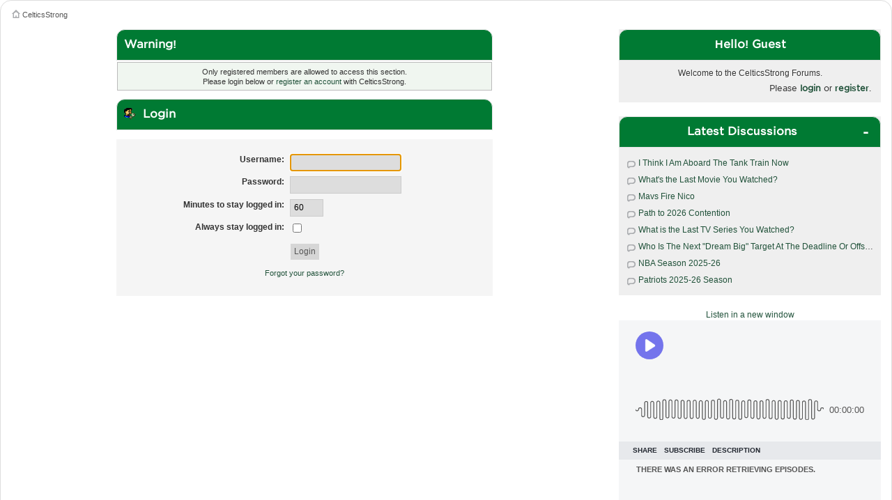

--- FILE ---
content_type: text/html; charset=ISO-8859-1
request_url: https://forum.celticsstrong.com/index.php?PHPSESSID=2ab1lnrlfm176mu61qpq7nhh97&action=profile;u=2405
body_size: 5757
content:
<!DOCTYPE html PUBLIC "-//W3C//DTD XHTML 1.0 Transitional//EN" "https://www.w3.org/TR/xhtml1/DTD/xhtml1-transitional.dtd">
<html xmlns="https://www.w3.org/1999/xhtml" 
		xmlns:svg="https://www.w3.org/2000/svg"
		xmlns:xlink="https://www.w3.org/1999/xlink">
<head>
	<link rel="stylesheet" type="text/css" href="/Themes/celtic/css/index.css" />
	<link rel="stylesheet" type="text/css" href="/Themes/celtic/css/responsive.css" />
	<style>
    .sticky {
      position: -webkit-sticky;
      position: sticky !important;
      top: 0;
    }
    .sticky:before,
    .sticky:after {
        content: "";
        display: table;
    }
    #ad_panel {
      text-align:center;
    }
    .recent_topics > li {
      white-space: nowrap;
      overflow: hidden;
      text-overflow: ellipsis;
    }
	</style>
  <link rel="shortcut icon" href="/icons/favicon.ico" type="image/x-icon" />
  <link rel="apple-touch-icon" href="/icons/apple-touch-icon.png" />
  <link rel="apple-touch-icon" sizes="57x57" href="/icons/apple-touch-icon-57x57.png" />
  <link rel="apple-touch-icon" sizes="72x72" href="/icons/apple-touch-icon-72x72.png" />
  <link rel="apple-touch-icon" sizes="76x76" href="/icons/apple-touch-icon-76x76.png" />
  <link rel="apple-touch-icon" sizes="114x114" href="/icons/apple-touch-icon-114x114.png" />
  <link rel="apple-touch-icon" sizes="120x120" href="/icons/apple-touch-icon-120x120.png" />
  <link rel="apple-touch-icon" sizes="144x144" href="/icons/apple-touch-icon-144x144.png" />
  <link rel="apple-touch-icon" sizes="152x152" href="/icons/apple-touch-icon-152x152.png" />
  <link rel="apple-touch-icon" sizes="180x180" href="/icons/apple-touch-icon-180x180.png" /><!-- Quantcast Choice. Consent Manager Tag v2.0 (for TCF 2.0) -->
    <script type='text/javascript' async=true>
    (function() {
      var host = window.location.hostname;
      var element = document.createElement('script');
      var firstScript = document.getElementsByTagName('script')[0];
      var url = 'https://quantcast.mgr.consensu.org'
        .concat('/choice/', '6C8Hu1X80F82Q', '/', host, '/choice.js')
      var uspTries = 0;
      var uspTriesLimit = 3;
      element.async = true;
      element.type = 'text/javascript';
      element.src = url;

      firstScript.parentNode.insertBefore(element, firstScript);

      function makeStub() {
        var TCF_LOCATOR_NAME = '__tcfapiLocator';
        var queue = [];
        var win = window;
        var cmpFrame;

        function addFrame() {
          var doc = win.document;
          var otherCMP = !!(win.frames[TCF_LOCATOR_NAME]);

          if (!otherCMP) {
            if (doc.body) {
              var iframe = doc.createElement('iframe');

              iframe.style.cssText = 'display:none';
              iframe.name = TCF_LOCATOR_NAME;
              doc.body.appendChild(iframe);
            } else {
              setTimeout(addFrame, 5);
            }
          }
          return !otherCMP;
        }

        function tcfAPIHandler() {
          var gdprApplies;
          var args = arguments;

          if (!args.length) {
            return queue;
          } else if (args[0] === 'setGdprApplies') {
            if (
              args.length > 3 &&
              args[2] === 2 &&
              typeof args[3] === 'boolean'
            ) {
              gdprApplies = args[3];
              if (typeof args[2] === 'function') {
                args[2]('set', true);
              }
            }
          } else if (args[0] === 'ping') {
            var retr = {
              gdprApplies: gdprApplies,
              cmpLoaded: false,
              cmpStatus: 'stub'
            };

            if (typeof args[2] === 'function') {
              args[2](retr);
            }
          } else {
            queue.push(args);
          }
        }

        function postMessageEventHandler(event) {
          var msgIsString = typeof event.data === 'string';
          var json = {};

          try {
            if (msgIsString) {
              json = JSON.parse(event.data);
            } else {
              json = event.data;
            }
          } catch (ignore) {}

          var payload = json.__tcfapiCall;

          if (payload) {
            window.__tcfapi(
              payload.command,
              payload.version,
              function(retValue, success) {
                var returnMsg = {
                  __tcfapiReturn: {
                    returnValue: retValue,
                    success: success,
                    callId: payload.callId
                  }
                };
                if (msgIsString) {
                  returnMsg = JSON.stringify(returnMsg);
                }
                event.source.postMessage(returnMsg, '*');
              },
              payload.parameter
            );
          }
        }

        while (win) {
          try {
            if (win.frames[TCF_LOCATOR_NAME]) {
              cmpFrame = win;
              break;
            }
          } catch (ignore) {}

          if (win === window.top) {
            break;
          }
          win = win.parent;
        }
        if (!cmpFrame) {
          addFrame();
          win.__tcfapi = tcfAPIHandler;
          win.addEventListener('message', postMessageEventHandler, false);
        }
      };

      makeStub();

      var uspStubFunction = function() {
        var arg = arguments;
        if (typeof window.__uspapi !== uspStubFunction) {
          setTimeout(function() {
            if (typeof window.__uspapi !== 'undefined') {
              window.__uspapi.apply(window.__uspapi, arg);
            }
          }, 500);
        }
      };

      var checkIfUspIsReady = function() {
        uspTries++;
        if (window.__uspapi === uspStubFunction && uspTries < uspTriesLimit) {
          console.warn('USP is not accessible');
        } else {
          clearInterval(uspInterval);
        }
      };

      if (typeof window.__uspapi === 'undefined') {
        window.__uspapi = uspStubFunction;
        var uspInterval = setInterval(checkIfUspIsReady, 6000);
      }
    })();
    </script>
    <!-- End Quantcast Choice. Consent Manager Tag v2.0 (for TCF 2.0) -->
	<script type="text/javascript" src="/Themes/default/scripts/script.js?fin20"></script>
  <script type="text/javascript" src="//ajax.googleapis.com/ajax/libs/jquery/1.10.2/jquery.min.js"></script>
  <script type="text/javascript" src="/Themes/celtic/scripts/theme.js?fin20"></script>
  <script type="text/javascript" src="/Themes/default/scripts/sticky.min.js"></script>
	<script type="text/javascript"><!-- // --><![CDATA[
		var smf_theme_url = "/Themes/celtic";
		var smf_default_theme_url = "/Themes/default";
		var smf_images_url = "/Themes/celtic/images";
		var smf_scripturl = "https://forum.celticsstrong.com/index.php?PHPSESSID=2ab1lnrlfm176mu61qpq7nhh97&amp;";
		var smf_iso_case_folding = false;
		var smf_charset = "ISO-8859-1";
		var ajax_notification_text = "Loading...";
		var ajax_notification_cancel_text = "Cancel";
		
		$(function() {
		  $("img.avatar").on("error", function() {
		    this.onerror = null;
		    $(this).attr("src", "https://www.gravatar.com/avatar/00000000000000000000000000000000?d=mp");
		  });
		  var elements = $(".sticky");
      Stickyfill.add(elements);
      function pinAdsToTop() {
        console.log("get sticky");
        ads.style.position = "fixed"
        ads.style.top = "100px";
        ads.style.background = "white";
        ads.style.width = "30%"; // matches right panel
      }
      function releaseAdsFromTop() {
        var ads = $("#ad_panel")[0];
        ads.style.position = "relative"
        ads.style.top = "";
        ads.style.background = "";
        ads.style.width = "100%"; // now a child of right panel
      }
      function doScroll() {
        console.log($(window).scrollTop());
        console.log(stickyPosition);
        if ($(window).scrollTop() > stickyPosition) {
          pinAdsToTop();
        } else {
          releaseAdsFromTop();
        }
      }
		  var ads = $("#ad_panel")[0];
      var stickyPosition = ads.offsetTop - 40;

      window.onscroll = function() {
        doScroll();
      }

      setTimeout(doScroll, 100);
      setTimeout(doScroll, 500);
      setTimeout(doScroll, 1000);

      if (typeof MutationObserver != "undefined") {
        var targets = document.getElementsByClassName("CANBMDDisplayAD");
        var observer = new MutationObserver(function(mutations) {
            mutations.forEach(function(mutation) {
              switch(mutation.type) {
                case "attributes":
                  if (mutation.attributeName === "class") {
                    if ($(mutation.target).hasClass("CANDisplayAdDisplayed") {
                      var iframes = $(mutation.target).find("iframe");
                      
                    }
                  }
                  break;
              }
            });
        });

        // configuration of the observer:
        var config = { attributes: true, childList: false, characterData: false }

        // pass in the target node, as well as the observer options
        for (var i = 0; i < targets.length; i++) {
          observer.observe(targets[i], config);
        };
      }
		})
		
	// ]]></script>
	<script src="https://www.google.com/recaptcha/api.js" async defer></script>
	
  <meta name="twitter:card" content="summary" />
  <meta name="twitter:site" content="@celticsstrong1" />
  <meta name="twitter:title" content="Login" />
  <meta name="twitter:description" content="The #1 Boston Celtics fan forum weighs in" />
  <meta name="twitter:image" content="https://forum.celticsstrong.com/Themes/celtic/images/og_banner.jpg" />
	<meta property="og:title" content="Login" />
  <meta property="og:description" content="The #1 Boston Celtics fan forum weighs in" />
  <meta property="og:image" content="https://forum.celticsstrong.com/Themes/celtic/images/og_banner.jpg" />
  <meta property="og:url" content="https://forum.celticsstrong.com/index.php?PHPSESSID=2ab1lnrlfm176mu61qpq7nhh97&action=profile%3Bu%3D2405" />
	<meta http-equiv="Content-Type" content="text/html; charset="ISO-8859-1" />
	<meta name="description" content="Login" />
	<title>Login</title>
	<meta name="robots" content="noindex" /><link rel="canonical" href="https://forum.celticsstrong.com/index.php?PHPSESSID=2ab1lnrlfm176mu61qpq7nhh97&action=profile%3Bu%3D2405" />
	<link rel="help" href="https://forum.celticsstrong.com/index.php?PHPSESSID=2ab1lnrlfm176mu61qpq7nhh97&amp;action=help" />
	<link rel="search" href="https://forum.celticsstrong.com/index.php?PHPSESSID=2ab1lnrlfm176mu61qpq7nhh97&amp;action=search" />
	<link rel="contents" href="https://forum.celticsstrong.com/index.php?PHPSESSID=2ab1lnrlfm176mu61qpq7nhh97&amp;" />
	<link rel="alternate" type="application/rss+xml" title="CelticsStrong - RSS" href="https://forum.celticsstrong.com/index.php?PHPSESSID=2ab1lnrlfm176mu61qpq7nhh97&amp;type=rss;action=.xml" />
  <!-- Global site tag (gtag.js) - Google Analytics -->
  <script async src="https://www.googletagmanager.com/gtag/js?id=UA-73367957-3"></script>
  <script>
    window.dataLayer = window.dataLayer || [];
    function gtag(){dataLayer.push(arguments);}
    gtag("js", new Date());

    gtag("config", "UA-73367957-3")
  </script>
  
  <script>
    window.twttr = (function(d, s, id) {
      var js, fjs = d.getElementsByTagName(s)[0], t = window.twttr || {};
      if (d.getElementById(id)) return t;
      js = d.createElement(s);
      js.id = id;
      js.src = "https://platform.twitter.com/widgets.js";
      fjs.parentNode.insertBefore(js, fjs);

      t._e = [];
      t.ready = function(f) {
        t._e.push(f);
      };
      return t;
    }(document, "script", "twitter-wjs"));
  </script>
</head><body>
	  <div class="wrapper"  style="width:100%; padding-top:0px">
	<div id="header" class="sticky" style="width:100%; text-align:center; background:black; height:100%; z-index: 9999;">
    <!-- Banner 728x90 -->
    <ins class="CANBMDDisplayAD" data-bmd-ad-unit="62091620200419T170915883D646EB3D78644928854174A2D6E9B8BA" style="display:block"></ins>
    <!-- /Banner 728x90 -->
	</div>
	<div id="content_section" style="border-top-left-radius:16px; border-top-right-radius:16px;">
	  <div class="frame">
			<div id="main_content_section">
	<div class="navigate_section" style="padding-left:5px">
		<ul>
			<li class="last">
				<a href="https://forum.celticsstrong.com/index.php?PHPSESSID=2ab1lnrlfm176mu61qpq7nhh97&amp;"><span>CelticsStrong</span></a>
			</li>
		</ul>
	
		  </div><div id="left_pan">
	<script type="text/javascript" src="/Themes/default/scripts/sha1.js"></script>
	<form action="https://forum.celticsstrong.com/index.php?PHPSESSID=2ab1lnrlfm176mu61qpq7nhh97&amp;action=login2" method="post" accept-charset="ISO-8859-1" name="frmLogin" id="frmLogin" onsubmit="hashLoginPassword(this, '284a6cb90aacdb15ec6f4b6f78f34135');">
		<div class="tborder login">
			<div class="cat_bar">
				<h3 class="catbg">Warning!</h3>
			</div>
			<p class="information centertext">
				Only registered members are allowed to access this section.<br />
				Please login below or <a href="https://forum.celticsstrong.com/index.php?PHPSESSID=2ab1lnrlfm176mu61qpq7nhh97&amp;action=register">register an account</a> with CelticsStrong.
			</p>
			<div class="cat_bar">
				<h3 class="catbg">
					<img src="/Themes/celtic/images/icons/login_sm.gif" alt="" class="icon" /> Login
				</h3>
			</div>
			<span class="upperframe"><span></span></span>
			<div class="roundframe">
				<dl>
					<dt>Username:</dt>
					<dd><input type="text" name="user" size="20" class="input_text" /></dd>
					<dt>Password:</dt>
					<dd><input type="password" name="passwrd" size="20" class="input_password" /></dd>
					<dt>Minutes to stay logged in:</dt>
					<dd><input type="text" name="cookielength" size="4" maxlength="4" value="60" class="input_text" /></dd>
					<dt>Always stay logged in:</dt>
					<dd><input type="checkbox" name="cookieneverexp" class="input_check" onclick="this.form.cookielength.disabled = this.checked;" /></dd>
				</dl>
				<p class="centertext"><input type="submit" value="Login" class="button_submit" /></p>
				<p class="centertext smalltext"><a href="https://forum.celticsstrong.com/index.php?PHPSESSID=2ab1lnrlfm176mu61qpq7nhh97&amp;action=reminder">Forgot your password?</a></p><input type="hidden" name="d958ace" value="284a6cb90aacdb15ec6f4b6f78f34135" />
			</div>
			<span class="lowerframe"><span></span></span>
			<input type="hidden" name="hash_passwrd" value="" />
		</div>
	</form>
		<script type="text/javascript"><!-- // --><![CDATA[
			document.forms.frmLogin.user.focus();
		// ]]></script></div><div id="right_pan" style="background: white"><div class="frame">
            <div class="sideblock">
              <h3 class="catbg">Hello! Guest</h3>
              <div class="sideblock_data member_data">
              <div class="greeting">Welcome to the CelticsStrong Forums.</div>
              <div class="user">
                        <script type="text/javascript" src="/Themes/default/scripts/sha1.js"></script>
                        <form id="guest_form" action="https://forum.celticsstrong.com/index.php?PHPSESSID=2ab1lnrlfm176mu61qpq7nhh97&amp;action=login2" method="post" accept-charset="ISO-8859-1"  onsubmit="hashLoginPassword(this, '284a6cb90aacdb15ec6f4b6f78f34135');">
                          <ul class="reset floatright">
                              <li class="greet_guest">Please <a href="https://forum.celticsstrong.com/index.php?PHPSESSID=2ab1lnrlfm176mu61qpq7nhh97&amp;action=login">login</a> or <a href="https://forum.celticsstrong.com/index.php?PHPSESSID=2ab1lnrlfm176mu61qpq7nhh97&amp;action=register">register</a>.</li>
                              <!--
                             <li class="top_user">
                                <input type="text" name="user" class="input_text" value="Username" onfocus="this.value=(this.value=='Username') ? '' : this.value;" onblur="this.value=(this.value=='') ? 'Username' : this.value;"/>
                             </li>
                             <li class="top_pass">
                                <input type="password" name="passwrd"  class="input_password" value="Password" onfocus="this.value=(this.value=='Password') ? '' : this.value;" onblur="this.value=(this.value=='') ? 'Password' : this.value;" />
                                <input type="hidden" name="cookielength" value="1440" />
                             </li>
                             <li class="forever">
                                <select name="cookielength">
                                  <option value="60">1 Hour</option>
                                  <option value="1440">1 Day</option>
                                  <option value="10080">1 Week</option>
                                  <option value="43200">1 Month</option>
                                  <option value="-1" selected="selected">Forever</option>
                               </select>
                             </li>
                             <li class="top_login">		
                                <input type="submit" value="Login" /><br />
                             </li>
                             -->
                          </ul><input type="hidden" name="hash_passwrd" value="" /></form></div></div></div><div class="sideblock">
              <h3 class="catbg side_expand" id="side_latest_topics">Latest Discussions<span class="toggle_bt"></span></h3>
              <div class="sideblock_data"><ul class="reset recent_topics"><li><a href="https://forum.celticsstrong.com/index.php?PHPSESSID=2ab1lnrlfm176mu61qpq7nhh97&amp;topic=109501.msg3326218#new" rel="nofollow">I Think I Am Aboard The Tank Train Now</a></li><li><a href="https://forum.celticsstrong.com/index.php?PHPSESSID=2ab1lnrlfm176mu61qpq7nhh97&amp;topic=33551.msg3326217#new" rel="nofollow">What's the Last Movie You Watched?</a></li><li><a href="https://forum.celticsstrong.com/index.php?PHPSESSID=2ab1lnrlfm176mu61qpq7nhh97&amp;topic=109661.msg3326216#new" rel="nofollow">Mavs Fire Nico</a></li><li><a href="https://forum.celticsstrong.com/index.php?PHPSESSID=2ab1lnrlfm176mu61qpq7nhh97&amp;topic=109655.msg3326214#new" rel="nofollow">Path to 2026 Contention</a></li><li><a href="https://forum.celticsstrong.com/index.php?PHPSESSID=2ab1lnrlfm176mu61qpq7nhh97&amp;topic=106753.msg3326210#new" rel="nofollow">What is the Last TV Series You Watched?</a></li><li><a href="https://forum.celticsstrong.com/index.php?PHPSESSID=2ab1lnrlfm176mu61qpq7nhh97&amp;topic=109624.msg3326208#new" rel="nofollow">Who Is The Next &quot;Dream Big&quot; Target At The Deadline Or Offseason? </a></li><li><a href="https://forum.celticsstrong.com/index.php?PHPSESSID=2ab1lnrlfm176mu61qpq7nhh97&amp;topic=109609.msg3326207#new" rel="nofollow">NBA Season 2025-26</a></li><li><a href="https://forum.celticsstrong.com/index.php?PHPSESSID=2ab1lnrlfm176mu61qpq7nhh97&amp;topic=109561.msg3326195#new" rel="nofollow">Patriots 2025-26 Season</a></li></ul>  </div></div><div id="ad_panel"><a href="https://cms.megaphone.fm/channel/celticsstrong" target="_blank">Listen in a new window</a><iframe frameborder="0" src="https://playlist.megaphone.fm?p=CDL8193417157&light=true" width="100%" height="482"></iframe><!-- Celtics Strong Video Adhesion -->
              <ins class="CANBMDDisplayAD" data-bmd-ad-unit="59891620200107T1254486377BBBBB463B78485FB3C7FE67298D6951" style="display:block"></ins>
              <!-- /Celtics Strong Video Adhesion --><!-- Sidebar 300x250 -->
              <ins class="CANBMDDisplayAD" data-bmd-ad-unit="62091620200412T032920563C9B0F9687D1841EB969AABEF89B6CE2C" style="display:block"></ins>
              <!-- /Sidebar 300x250 --><a href="https://cleanmedia.net/p/?psid=916-598-20191223T184724370">Advertise with Us</a></div>
    <div class="clear"></div>
    </div></div></div>
	    <div class="clear"></div>
	    <div id="footer_section" style="z-index: 99999"> <div class="frame">
				<div id="footer_nav">
					 <div class="floatleft" id="footer_top_left">
					    <a href="https://forum.celticsstrong.com/index.php?PHPSESSID=2ab1lnrlfm176mu61qpq7nhh97&amp;topic=10.0">Rules</a>
					    &nbsp;|&nbsp;
					    <a href="https://forum.celticsstrong.com/index.php?PHPSESSID=2ab1lnrlfm176mu61qpq7nhh97&amp;topic=98171">Privacy Policy</a>
					 </div>
				</div>	
		</div>
		</div></div></div><script src="https://secureaddisplay.com/au/bmd/"></script></body></html>

--- FILE ---
content_type: text/html; charset=utf-8
request_url: https://cleanmediaads.com/bmd/bids/?AULU=62091620200419T170915883D646EB3D78644928854174A2D6E9B8BA&AULUID=BMD62091620200419T170915883D646EB3D78644928854174A2D6E9B8BA_yBybc1762908293933&SiteURL=https%3A//forum.celticsstrong.com/index.php%3FPHPSESSID%3D2ab1lnrlfm176mu61qpq7nhh97%26action%3Dprofile%3Bu%3D2405&CANVisitorID=9372893689&isMobile=0
body_size: 71
content:
CANBMDDisplayADUnit('62091620200419T170915883D646EB3D78644928854174A2D6E9B8BA', 'BMD62091620200419T170915883D646EB3D78644928854174A2D6E9B8BA_yBybc1762908293933', '', '', '', [{"adcode":""}]);

--- FILE ---
content_type: text/html; charset=utf-8
request_url: https://cleanmediaads.com/bmd/bids/?AULU=59891620200107T1254486377BBBBB463B78485FB3C7FE67298D6951&AULUID=BMD59891620200107T1254486377BBBBB463B78485FB3C7FE67298D6951_y8hgU1762908293937&SiteURL=https%3A//forum.celticsstrong.com/index.php%3FPHPSESSID%3D2ab1lnrlfm176mu61qpq7nhh97%26action%3Dprofile%3Bu%3D2405&CANVisitorID=9372893689&isMobile=0
body_size: -37
content:
CANBMDDisplayADUnit('59891620200107T1254486377BBBBB463B78485FB3C7FE67298D6951', 'BMD59891620200107T1254486377BBBBB463B78485FB3C7FE67298D6951_y8hgU1762908293937', '', '', '', [{"adcode":""}]);

--- FILE ---
content_type: text/html; charset=utf-8
request_url: https://cleanmediaads.com/bmd/bids/?AULU=62091620200412T032920563C9B0F9687D1841EB969AABEF89B6CE2C&AULUID=BMD62091620200412T032920563C9B0F9687D1841EB969AABEF89B6CE2C_RjaZ61762908293953&SiteURL=https%3A//forum.celticsstrong.com/index.php%3FPHPSESSID%3D2ab1lnrlfm176mu61qpq7nhh97%26action%3Dprofile%3Bu%3D2405&CANVisitorID=9372893689&isMobile=0
body_size: -37
content:
CANBMDDisplayADUnit('62091620200412T032920563C9B0F9687D1841EB969AABEF89B6CE2C', 'BMD62091620200412T032920563C9B0F9687D1841EB969AABEF89B6CE2C_RjaZ61762908293953', '', '', '', [{"adcode":""}]);

--- FILE ---
content_type: text/css
request_url: https://forum.celticsstrong.com/Themes/celtic/css/index.css
body_size: 105128
content:
/**
 * Design Fluence copyright @ Ricky. (contact@mgcvisuals.com)
 * For license see included license.txt
 * 
 * Work derived from @copyright 2013 Simple Machines
 * @license http://www.simplemachines.org/about/smf/license.php BSD
 *
 * @version 2.0
 */

a:link, a:visited {
    color: #21523A;
    text-decoration: none;
}
a:hover {
    cursor: pointer;
    text-decoration: underline;
}
a.new_win:link, a.new_win:visited {
    color: #5A636C;
    text-decoration: none;
}
a.new_win:hover {
    text-decoration: underline;
}
table {
    empty-cells: show;
}
body {
    background: white;
    font: 78%/130% "Verdana","Arial","Helvetica",sans-serif;
    margin: 0 auto;
}
img, a, div {
    image-rendering: optimizequality;
}
@font-face {
    font-family: "SSSocial";
    font-style: normal;
    font-weight: normal;    
}
@font-face {
    font-family: "SSStandard";
    font-style: normal;
    font-weight: normal;
}

@font-face {
    font-family: "Gotham Cond SSm A";
    font-style: normal;
    font-weight: 500;
    src: url("[data-uri]");
}
@font-face {
    font-family: "Gotham Cond SSm B";
    font-style: normal;
    font-weight: 500;
    src: url("[data-uri]");
}
@font-face {
    font-family: "Gotham SSm A";
    font-style: normal;
    font-weight: 400;
    src: url("[data-uri]");
}
@font-face {
    font-family: "Sentinel SSm A";
    font-style: normal;
    font-weight: 400;
    src: url("[data-uri]");
}
body#help_popup {
    padding: 1em;
}
body, td, th, tr {
    color: #333;
}
div.wrapper {
    margin: 0 auto;
    max-width: 2300px;
    width: 68%;
    min-width: 1050px;
}
form {
    margin: 0;
    padding: 0;
}
input, button, select, textarea {
    background: none repeat scroll 0 0 #DDDDDD;
    border: 1px solid #CCCCCC;
    color: #000000;
    font: 95%/115% verdana,Helvetica,sans-serif;
    padding: 5px;
}
#guest_form .top_login > input {
    cursor: pointer;
}
#search_form .input_text {
    background: #D6D6D6;
    color: #555555;
}
select {
    padding: 3px;
}
select option {
    padding: 1px;
}
textarea {
    font: 100%/130% verdana,Helvetica,sans-serif;
}

.button_submit, .button_reset {
    background: #D6D6D6;
    border: medium none;
    color: #555;
    cursor: pointer;
    font-weight: normal;
}
input:hover, textarea:hover, button:hover, select:hover {
}
.button_submit:hover, .button_reset:hover {
    background: #21523A;
    color: #FFF;
}
input:focus, textarea:focus, button:focus, select:focus {
}
#user_logged {
    overflow: hidden;
}
#user_logged img.avatar {
    float: left;
    height: 50px;
}
#user_logged ul {
    width: 80%;
}
#user_box li {
    color: #FFFFFF;
    float: left;
    line-height: 25px;
    margin: 2px;
}
#user_box li.greeting {
    background: #264A5B;
    color: #888888;
    font-weight: bold;
    padding: 0 8px;
}
#user_box li {
    float: left;
    line-height: 25px;
    margin: 2px;
}
#user_logged img.avatar {
    border: 1px solid;
    height: 24px;
}
input.input_check, input.input_radio {
    background: none repeat scroll 0 0 transparent;
    border: medium none;
}
h3.catbg input.input_check {
    margin: 9px 7px 0;
}
input.input_text[disabled] {
    background-color: #EEEEEE;
}
hr, .hrcolor {
    background-color: #CCCCCC;
    border: 0 none;
    color: #CCCCCC;
    height: 1px;
}
h1, h2, h3, h4, h5, h6 {
    font-size: 1em;
    margin: 0;
    padding: 0;
}
fieldset {
    border: 1px solid #C4C4C4;
    margin: 0 0 0.5em;
    padding: 1em;
}
fieldset legend {
    color: #444444;
    font-weight: bold;
}
a img {
    border: 0 none;

}
a img:hover {

}
strong {
    font-weight: bold;
}
em {
    font-style: italic;
}
.underline {
    text-decoration: underline;
}
.floatright {
    float: right;
}
.floatleft {
    float: left;
}
.flow_auto {
    overflow: auto;
}
.flow_hidden {
    overflow: hidden;
}
.flow_hidden .windowbg, .flow_hidden .windowbg2 {
    margin-top: 2px;
}
.clear {
    clear: both;
}
.clear_left {
    clear: left;
}
.clear_right {
    clear: right;
}
.smalltext, tr.smalltext th {
    font-family: verdana,sans-serif;
    font-size: 0.85em;
}

div.keyinfo div.smalltext {
    color: #999999;
    font-size: 0.7em;
    float:right;
}
.middletext {
    font-family: verdana,sans-serif;
    font-size: 0.9em;
    line-height: 1.4em;
}
.normaltext {
    font-size: 1em;
    line-height: 1.2em;
}
.largetext {
    font-size: 1.4em;
}
.centertext {
    margin: 0 auto;
    text-align: center;
}
.righttext {
    margin-left: auto;
    margin-right: 0;
    text-align: right;
}
.lefttext {
    margin-left: 0;
    margin-right: auto;
    text-align: left;
}
.double_height {
    line-height: 2em;
}
.padding {
    padding: 0.7em;
}
.main_section, .lower_padding {
    padding-bottom: 0.5em;
}
ul.reset, ul.reset li {
    list-style: none outside none;
    margin: 0;
    padding: 0;
}


/* A quote, perhaps from another post. */
blockquote.bbc_standard_quote, blockquote.bbc_alternate_quote
{
    -moz-border-radius: 5px;
    -webkit-border-radius: 5px;
    border-radius: 5px;
    -webkit-box-shodow: 0 0 5px #585858 inset;
    box-shadow: 0 0 5px #585858 inset;
    -moz-box-shadow: 0 0 5px #585858 inset;
    background: url("../images/theme/quote.png") no-repeat scroll 0.2em 0.2em transparent;
    color: #000000;
    font-size: x-small;
    line-height: 1.4em;
    margin: 0.1em 0 0.3em;
    overflow: auto;
    padding: 1.1em 3.2em;
}

/* Alterate blockquote stylings */
blockquote.bbc_standard_quote
{
    background-color: #F1FDEF;
}
blockquote.bbc_alternate_quote
{
    background-color: #D5FCD8;
}

blockquote blockquote blockquote blockquote blockquote{
    display: none;
}

/* A code block - maybe PHP ;). */
code.bbc_code
{
    -moz-border-radius: 5px;
    -webkit-border-radius: 5px;
    border-radius: 5px;
    -webkit-box-shadow: 0 0 5px #585858 inset;
    box-shadow: 0 0 5px #585858 inset;
    -moz-box-shadow: 0 0 5px #585858 inset;
    background: #EEE;
    display: block;
    font-family: "dejavu sans mono","monaco","lucida console","courier new",monospace;
    font-size: x-small;
    line-height: 1.5em;
    max-height: 24em;
    overflow: auto;
    padding: 3px 1em;
    white-space: nowrap;
}

.codeheader, .quoteheader {
    color: #666666;
    font-size: x-small;
    font-weight: bold;
    padding: 0 0.3em;
}
.codeoperation {
    font-weight: normal;
}
.bbc_link:link, .bbc_link:visited {
    border-bottom: 1px solid #A8B6CF;
}
.bbc_link:hover {
    border-bottom: 1px solid #334466;
    text-decoration: none;
}
.bbc_size {
    line-height: 1.4em;
}
.bbc_color a {
    color: inherit;
}
.bbc_img {
    border: 0 none;
}
.bbc_table {
    color: inherit;
    font: inherit;
}
.bbc_table td {
    color: inherit;
    font: inherit;
    vertical-align: top;
}
.bbc_u {
    text-decoration: underline;
}
.bbc_list {
    text-align: left;
}
.bbc_tt {
    font-family: "dejavu sans mono","monaco","lucida console","courier new",monospace;
}
.help {
    cursor: help;
}
.meaction {
    color: red;
}
.highlight {
    color: #FF7200 !important;
    font-size: 1.1em;
    font-weight: bold;
}
.highlight2 {
    background-color: #D1E1EF;
    color: #000000 !important;
}
.titlebg, .titlebg2, tr.titlebg th, tr.titlebg td, tr.titlebg2 td {
    background: #DDDDDD;
    color: #222222;
    font-family: Levenim MT;
    font-size: 1.1em;
    font-weight: bold;
}
.catbg, .catbg2, tr.catbg td, tr.catbg2 td, tr.catbg th, tr.catbg2 th {
    background: #dedede;
    color: #FFFFFF;
    font-family: arial,helvetica,sans-serif;
    font-size: 1.1em;
    font-weight: bold;
}
tr.titlebg th, tr.titlebg2 th, td.titlebg, td.titlebg2, tr.catbg th, tr.catbg2 th, td.catbg, td.catbg2 {
    padding: 0 6px;
}
tr.titlebg th a:link, tr.titlebg th a:visited, tr.titlebg2 td a:link, tr.titlebg2 td a:visited {
    color: #222222;
}
tr.catbg th a:link, tr.catbg th a:visited, tr.catbg2 td a:link, tr.catbg2 td a:visited {
    color: #FFFFFF;
}
.catbg select {
    font-size: 0.85em;
    height: 2.5em;
}
.windowbg, #preview_body {
    background-color: #FFFFFF;
    color: #444;
}
.windowbg2 {
    background-color: #FFFFFF;
    color: #555;
}
.windowbg3 {
    background-color: #CACDD3;
    color: #444;
}
.pagesection {
    font-size: 0.9em;
    margin-bottom: 1px;
    overflow: hidden;
    padding: 0.2em;
}
div.pagesection div.floatright input {
    margin-top: 3px;
}
.pagelinks {
    padding: 0.6em 0 0.4em;
}
.approvebg {
    background-color: #FFEAEA;
    color: #000000;
}
.approvebg2 {
    background-color: #FFF2F2;
    color: #000000;
}
.approvetbg {
    background-color: #E4A17C;
    color: #000000;
}
.approvetbg2 {
    background-color: #F3BD9F;
    color: #000000;
}
.stickybg {
    background: #ddd;
}
.stickybg2 {
    background: #eee;;
}
.lockedbg {
    background: #ddd;
    font-style: italic;
}
.lockedbg2 {
    background: #ddd;
    font-style: italic;
}
.post, .personalmessage {
    line-height: 1.4em;
    overflow: auto;
    padding: 0.1em 0;
}
.signature, .attachments {
    border-top: 1px solid #AAAAAA;
    clear: right;
    font-size: 0.85em;
    line-height: 1.4em;
    overflow: auto;
    padding: 1em 0 3px;
    width: 98%;
}
.custom_fields_above_signature {
    border-top: 1px solid #AAAAAA;
    clear: right;
    font-size: 0.85em;
    line-height: 1.4em;
    padding: 1em 0 3px;
    width: 98%;
}
.error {
    color: red;
}
.alert {
    color: red;
}
.birthday {
    color: #920AC4;
}
.event {
    color: #078907;
}
.holiday {
    color: #376276;
}
.warn_mute {
    color: red;
}
.warn_moderate {
    color: #FFA500;
}
.warn_watch, .success {
    color: green;
}
a.moderation_link, a.moderation_link:visited {
    color: red;
    font-weight: bold;
}
.openid_login {
    background: url("../images/openid.gif") no-repeat scroll 0 0 white;
    padding-left: 18px;
}
.description, .description_board, .plainbox {
    background: none repeat scroll 0 0 #F5F5F0;
    border: 1px solid #BBBBBB;
    font-size: 0.9em;
    line-height: 1.4em;
    margin: 0.2em 1px 1em;
    padding: 0.5em 1em;
}
.description_board {
    margin: 1em 1px 0;
}
.information {
    background: none repeat scroll 0 0 #F0F6F0;
    border: 1px solid #BBBBBB;
    font-size: 0.9em;
    line-height: 1.3em;
    margin: 0.2em 1px 1em;
    padding: 0.5em 1em;
}
.information p {
    margin: 0;
    padding: 1em;
}
p.para2 {
    margin: 0;
    padding: 1em 0 3.5em;
}
#ajax_in_progress {
    background: url("../images/theme/loadingbar.png") repeat-x scroll 0 0 transparent;
    color: #F96F00;
    font-size: 16pt;
    height: 66px;
    left: 0;
    line-height: 25px;
    padding: 8px;
    position: fixed;
    text-align: center;
    top: 0;
    width: 100%;
}
#ajax_in_progress a {
    color: orange;
    float: right;
    font-size: smaller;
    margin-right: 20px;
    text-decoration: underline;
}
dl.settings {
    clear: right;
    margin: 0 0 10px;
    overflow: auto;
    padding: 0;
}
dl.settings dt {
    clear: both;
    float: left;
    margin: 0 0 10px;
    padding: 0;
    width: 40%;
}
dl.settings dt.settings_title {
    clear: both;
    float: none;
    font-weight: bold;
    margin: 0 0 10px;
    padding: 5px 0 0;
    width: 100%;
}
dl.settings dt.windowbg {
    clear: both;
    float: left;
    margin: 0 0 3px;
    padding: 0 0 5px;
    width: 98%;
}
dl.settings dd {
    float: right;
    margin: 0 0 3px;
    overflow: auto;
    padding: 0;
    width: 56%;
}
dl.settings img {
    margin: 0 10px 0 0;
}
dl.settings dt a img {
    position: relative;
    top: 2px;
}
h3.catbg, h3.catbg2, h3.titlebg, h4.titlebg, h4.catbg {
    font-size: 1.3em;
    font-weight: bold;
    height: 40px;
    line-height: 40px;
    overflow: hidden;
    font-family: "Gotham SSm A","Gotham SSm B",Arial,sans-serif
}
h3.catbg a:link, h3.catbg a:visited, h4.catbg a:link, h4.catbg a:visited, h3.catbg, .table_list tbody.header td, .table_list tbody.header td a {
    color: #fff;
    
    
}
span.cat_title a {
 
}
h3.catbg2 a, h3.catbg2 {
    color: #FFEEBB;
}
h3.catbg a:hover, h4.catbg a:hover, .table_list tbody.header td a:hover {
     color: #000;
     text-decoration: none;
}
h3.catbg2 a:hover {
    color: #FFFFFF;
    text-decoration: none;
}
h3.titlebg a, h3.titlebg, h4.titlebg, h4.titlebg a {
    color: #666666;
}
h3.titlebg a:hover, h4.titlebg a:hover {
    color: #53616F;
    text-decoration: none;
}
h3.catbg img.icon, h4.titlebg img.icon {
    margin: -2px 5px 0 0;
    vertical-align: middle;
}
h4.catbg a.toggle img {
    margin: -2px 5px 0;
    vertical-align: middle;
}
h4.catbg, h4.catbg2, h3.catbg, h3.catbg2, .table_list tbody.header td.catbg {
    background: #007a33;
    padding-left: 10px;
    padding-right: 9px;
    border: 1px solid #e3e3e3;
    border-top-left-radius: 12px;
    border-top-right-radius: 12px;
}
h4.titlebg, h3.titlebg {
    background: #ddd;
}
h4.titlebg img.icon {
    float: left;
    margin: 5px 8px 0 0;
}
div.cat_bar {
    height: 45px;
    margin-bottom: 1px;
    overflow: hidden;
}
div.title_bar {
    background: none ;
    height: 60px;
    margin-bottom: 1px;
    overflow: hidden;
    padding-left: 9px;
}

div.title_bar .titlebg {
    box-shadow: none;
    text-align: center;
}

div.title_bar h4 > a {
    margin-left: 1em;
}
div.roundframe div.cat_bar {
    margin-bottom: 0;
}
div.roundframe div.cat_bar h3.catbg {
}
div.title_barIC {
    height: 40px;
    margin-bottom: 1px;
    overflow: hidden;
}
div.title_barIC h4.titlebg {
    line-height: 40px;
}

.title_barIC .ie6_header.floatleft {
    font-size: 0.8em;
}
.ie6_header.floatleft {
    padding-left: 1em;
}
#upshrinkHeaderIC p.pminfo {
    margin: 0;
    padding: 0.5em;
}
img#upshrink_ic, img#newsupshrink {
    float: right;
    margin: 10px 5px 0 0;
}
table.table_list a.unreadlink, table.table_list a.collapse {
    float: right;
}
table.table_list a.collapse {
    height: 31px;
    line-height: 31px;
    margin: 13px 5px 0 1em;
}
.table_grid tr.catbg, .table_grid tr.titlebg {
    border-bottom: 1px solid #FFFFFF;
    font-size: 0.95em;
}
.table_grid tr.catbg th, .table_grid tr.titlebg th {
    height: 28px;
    line-height: 28px;
}
tr.catbg th.first_th {
    background: none;
}
tr.catbg th.last_th {
    background: none;
}
tr.titlebg th.first_th {
    background: url("../images/theme/main_block.png") no-repeat scroll 0 -380px #E3E9EF;
}
tr.titlebg th.last_th {
    background: url("../images/theme/main_block.png") no-repeat scroll 100% -380px #E3E9EF;
}
.table_grid th.last_th input {
    margin: 0 2px;
}
.table_grid th.lefttext {
    padding: 0 0.7em;
}
table.table_grid {
    border-collapse: collapse;
    margin-top: 0.1em;
}
table.table_grid td {
    border-bottom: 1px solid #FFFFFF;
    
    padding: 3px;
}
.additional_row {
    padding: 0.5em 0;
}
table.table_grid thead tr.catbg th {
    white-space: nowrap;
}
#permissions table.table_grid td {
    cursor: default;
    padding: 0.4em 0.8em;
}
.windowbg span.topslice {
    display: block;
    padding-left: 20px;
}
.windowbg span.topslice span {
    display: block;
    height: 4px;
}
.windowbg span.botslice {
    display: block;
    font-size: 5px;
    line-height: 5px;
    margin-bottom: 0.2em;
    padding-left: 20px;
}
.windowbg span.botslice span {
    display: block;
    height: 2px;
}
.windowbg2 span.topslice {
    display: block;
    padding-left: 20px;
}
.windowbg2 span.topslice span {
    display: block;
    height: 11px;
}
.windowbg2 span.botslice {
    display: block;
    font-size: 5px;
    line-height: 5px;
    margin-bottom: 0.2em;
    padding-left: 20px;
}
.windowbg2 span.botslice span {
    display: block;
    height: 11px;
}
.approvebg span.topslice {
    background: url("../images/theme/main_block.png") no-repeat scroll 0 0 transparent;
    display: block;
    padding-left: 20px;
}
.approvebg span.topslice span {
    background: url("../images/theme/main_block.png") no-repeat scroll 100% 0 transparent;
    display: block;
    height: 11px;
}
.approvebg span.botslice {
    background: url("../images/theme/main_block.png") no-repeat scroll 0 -11px transparent;
    display: block;
    margin-bottom: 0.2em;
    padding-left: 20px;
}
.approvebg span.botslice span {
    background: url("../images/theme/main_block.png") no-repeat scroll 100% -11px transparent;
    display: block;
    height: 11px;
}
.postbg {
    border-left: 1px solid #7F7F7F;
    border-right: 1px solid #7F7F7F;
}
.roundframe {
    background: none repeat scroll 0 0 #F5F5F5;
    padding: 20px;
}
.roundframe dl, .roundframe dt, .roundframe p {
    margin: 0;
}
.roundframe p {
    padding: 0.5em;
}
span.upperframe {
    background: none;
    display: block;
    padding: 0 0 0 20px;
}
span.upperframe span {
    background: none;
    display: block;
    height: 12px;
    padding: 0;
}
span.lowerframe {
    background: none;
    display: block;
    padding: 0 0 0 20px;
}
span.lowerframe span {
    background: none;
    display: block;
    height: 12px;
    padding: 0;
}
.content {
    border: medium none;
    margin: 0;
    padding: 0.5em 1.2em;
}
.content p {
    margin: 0 0 0.5em;
}
.auto_suggest_div {
    border: 1px solid #000000;
    position: absolute;
    visibility: hidden;
}
.auto_suggest_item {
    background-color: #DDDDDD;
}
.auto_suggest_item_hover {
    background-color: #888888;
    color: #EEEEEE;
    cursor: pointer;
}

#menu_nav li{
    float:none;
}
#menu_nav li ul {
    top:0;
    width: auto;
    left: -175px;
    background: #307654;
}
#celtic_menu{
    font-family: "Gotham Cond SSm A","Gotham Cond SSm B",Arial,sans-serif;
}

#celtic_menu div.frame {
    background: #21523A;
    height: 54px;
    margin-bottom: 15px;
    z-index: 10;
}

#celtic_menu li a.firstlevel span {
    font-size: 19px;
    color: #fff;
    text-transform: uppercase;
    
}
#celtic_menu li a.firstlevel span.firstlevel {
    display: block;
    height: 53px;
    left: 0;
    line-height: 55px;
    margin: 0 6px;
    padding: 0 2px;
}
#celtic_menu li li a:hover, #celtic_menu  li li:hover > a {
    background: #307654;;
    color: #fff;
}

#button_sbnation span.firstlevel:before {
    font-family: "SSStandard";
    content: "\2605";
    font-size: 18px;
    margin: 0 5px 0 10px;

}

#button_sbnation, #button_all_blogs, #button_fb, #button_twitter, #button_gplus, #button_search_icon{
    background:#307654;
}
#button_sbnation  a.firstlevel:hover, 
#button_all_blogs a.firstlevel:hover, 
#button_fb  a.firstlevel:hover, 
#button_twitter a.firstlevel:hover, 
#button_gplus a.firstlevel:hover, 
#button_search_icon a.firstlevel:hover{
    background:#21523A;
}

#button_sbnation {
   
}
#button_all_blogs, #button_fb, #button_twitter, #button_search_icon{
   padding: 0 3px;
    
}
#top_nav {
    padding-left: 11.2em;
    padding-right:0;
}

#celtic_menu li#button_search_icon a span {
    margin: 0;
    padding: 0 7.2px;
}
.dropmenu, .dropmenu ul {
    line-height: 1em;
    list-style: none outside none;
    margin: 0;
    padding: 0;
}
.dropmenu {
    padding: 0 0.5em;
}
.dropmenu a {
    display: block;
}
.dropmenu a span {
    display: block;
    font-size: 12px;
    padding: 0 0 0 5px;
}
.dropmenu li a.firstlevel {
    
}
#adm_submenus a:link, #adm_submenus a:valid {
    
}
#adm_submenus .firstlevel {
    color: #999999;
}
.dropmenu li a.firstlevel span.firstlevel {
    display: block;
    height: 20px;
    left: 0;
    line-height: 20px;
    padding: 2px 10px;
    position: relative;
    white-space: pre;
    margin: 0;
}
.dropmenu li a.firstlevel span.firstlevel:hover {
}

.dropmenu li {
    float: left;
    margin: 0;
    padding: 0;
    position: relative;
}
.dropmenu li ul {
    background: #122E20;
    font-family: 'Arial' , sans-serif;
    text-transform: none;
    font-weight: normal;
    position: absolute;
    width: 175px;
    z-index: 90;
    display: none;
    padding: 5px 0;
}
.dropmenu li li {
    margin: 0;
    width: 175px;
}
.dropmenu li li a span {
    display: block;
    padding: 8px;
    color: #fff;
}
.dropmenu li ul ul {
    margin: -1.8em 0 0 13em;
}
.dropmenu li a.active {
    
    font-weight: bold;
}
.dropmenu li a.active span.firstlevel {
}
.dropmenu li a.firstlevel:hover, .dropmenu li:hover a.firstlevel {

    background:#307654;
    color: #FFF;
    cursor: pointer;
    text-decoration: none;
}
.dropmenu li a.firstlevel:hover span.firstlevel, .dropmenu li:hover a.firstlevel span.firstlevel {
}
.dropmenu li li a:hover, .dropmenu li li:hover > a {
    background: #21523A;
    text-decoration: none;
}
.dropmenu li:hover ul ul, .dropmenu li:hover ul ul ul {
    top: -999em;
}
.dropmenu li li:hover ul {
    top: auto;
}
.dropmenu li:hover ul {
    display: block;
}
.dropmenu li li.additional_items {
}
#menu_toggle {
    float: right;
    margin-right: 10px;
    padding-top: 3px;
}
#menu_toggle span {
    position: relative;
    right: 5000px;
}
.buttonlist ul {
    margin: 0 0.2em 5px 0;
    padding: 5px;
    z-index: 100;
}
.buttonlist ul li {
    float: left;
    list-style: none outside none;
    margin: 0;
    padding: 0;
}
.buttonlist ul li a {
    background: #F5F5F5;
    border: 1px solid #DDDDDD;
    color: #000000;
    cursor: pointer;
    display: block;
    font-size: 0.8em;
    margin-left: 12px;
    text-transform: uppercase;
}
.buttonlist ul li a:hover {
    background: #307654;
    border: 1px solid #222;
    color: #FFf;
    text-decoration: none;
}
.buttonlist ul li a span {
    background: none;
    display: block;
    height: 19px;
    line-height: 19px;
    padding: 0 8px;
}
.buttonlist ul li a:hover span {
    background: none;
}
.buttonlist ul li a.active {
    background: #264A5B;
    color: #FFFFFF;
    font-weight: bold;
    border: 1px solid #000;
}
.buttonlist ul li a.active span {
    background: #21523A;
}
.buttonlist ul li a.active {
    font-weight: bold;
}
.buttonlist ul li a.active:hover {
}
.align_top ul li a, .align_bottom ul li a {
    margin: 0 12px 0 0;
}
ul#navigation {
    font-size: 0.9em;
    margin: 0;
    padding: 1em 0.4em;
}
ul#navigation li {
    display: inline;
    float: none;
    font-size: 0.95em;
}
#adm_submenus {
    overflow: hidden;
    padding-left: 2em;
}
#header {
    
    position: relative;
}
#header div.frame {
    display: block;
    
}
#content_section {
    background: #FFF;
    border : 1px solid #ddd;
    padding-bottom: 10px;
    padding-left: 10px;
    
}
#content_section > div.frame {
    padding : 0 15px 0 0;
}
#main_content_section {
}

#right_pan {
    float: right;
    width: 30%;
    min-height: 400px;
    min-width: 255px;
}

#right_pan ins {
    padding-bottom: 12px;
}

#right_pan iframexxx {
    max-width: 30% !important;
}

#left_pan {
    float: left;
    min-height: 400px;
    width: 68%;
}
#right_pan div.frame{
}
#right_pan h3 {
    text-align: center;
    cursor: pointer;
}
.sideblock {
    background: #efefef;
}
.sideblock_data {
    padding: 10px;
    margin-bottom: 20px;
}
.side_expand:after{
    float: right;
    display : block;
    padding: 2px;
    width: 20px;
    font-size: 120%;
}

.toggle_expand:after {
    content: "+";
    
}
.toggle_collapse:after {
    content: "-";
}

h1.forumtitle {
    float: left;
    font-family: Geneva,verdana,sans-serif;
    font-size: 1.8em;
    line-height: 45px;
    margin: 0;
    padding: 0;
}
#siteslogan, img#smflogo {
    float: right;
    line-height: 3em;
    margin: 0;
    padding: 0;
}
h3, h4 {
    padding-bottom: 3px;
}
img#upshrink {
    float: right;
    margin: 1em;
}
img#smflogo {
    margin-left: 1em;
}
#upper_section {
}
#upper_section ul li.greeting {
    color: #bbb;
    font-size: 1.3em;
    font-weight: bold;
    
}
div.news {
    float: left;
    width: 50%;
}
#search_box {
    color: #EEEEEE;
    float: right;
    height: 33px;
}

#search_box form {
    background: #264A5B;
    margin-top: 7px;
    padding: 7px;
    text-align: center;
    
}
.search_tag {
    color: #EEEEEE;
}
#search_box .input_text  {
    padding: 5px;
    width: 45px;
    transition: 400ms ease;
    transition-property: width, background;
}

#search_form .input_text:focus {
    background: #efefef;
    color: #555;
}

#search_box .input_text:focus {
    
    width: 100px;
}
#search_box .button_submit {
    padding: 5px;
}
#guest_form {
    float: right;
    overflow: hidden;
}
#guest_form .info {
    line-height: 1.3em;
    padding: 4px 0;
}
#logo {
    
}
/*this area for user box */
.greet_guest a {
    font-weight: bold;
}

div.user {
overflow: hidden;
}
div.user ul li {
    float: left;
    font-size: 12px;
    padding:2px 4px;
}

div.user li.avatar img {
    border: 1px solid #444444;
    height: 32px;
    margin-top: 1px;
    padding: 1px;
    width: 32px;
}

div#upper_section div.user ul li {
    margin-bottom: 2px;
}
#upper_section ul li.greeting {
    color: #ddd;
    font-size: 1.3em;
    font-weight: bold;
    
}

.greeting {
    padding: 0 0 4px;
    text-align: center;
    text-shadow: 1px 1px 1px #FFFFFF;
}

div#upper_section div.user p {
    float: left;
    margin: 0 1em 1em 0;
    padding: 0;
}
div#upper_section div.user ul {
    margin: 0;
    padding-left: 10px;
    line-height: 35px;
}
div#upper_section div.user ul li {
    margin-bottom: 2px;
    color: #222;
    font-style: oblique;
}
div#upper_section div.news p {
    color: #FFFFFF;
    display: inline;
}
div#upper_section div.news form {
    padding-bottom: 10px;
}
#top_section {
   background: #fff;
   height: 32px;
   
}
#top_section h2 {
    color: #555;
    font-weight: bold;
    line-height: 3em;
}
div.normaltext span {
    color: #777777;
}

#upper_section {
}
#user_box {
    float: right;
    margin-top: 3em;
}

#logo {
    float: left;
    margin-left: -8px;
    margin-top: 15px;
}
.navigate_section {
    margin: 0;
    padding: 1em 0.5em 1em 0;
}
.navigate_section ul {
    clear: both;
    display: block;
    font-size: 0.9em;
    list-style: none outside none;
    margin: 0;
    overflow: hidden;
    padding: 0 0 0 1.45em;
    width: 100%;
    background: url(../images/icons/icon_sprites.png) no-repeat 0 -42px;
}
.navigate_section ul li {
    float: left;
    font-size: 0.95em;
    padding: 0 0.5em 0 0;
}

div.navigate_section .last span {
    color: #555555;
}
.navigate_section ul li a {
    white-space: pre;
}
#footer_section {
    
}
#footer_section span.smalltext {
    font-size: 100%;
}
#footer_section div.frame {
    background-color: black;
    padding: 20px;
}
#footer_section ul li, #footer_section p {
    color: none;
    
}
#footer_nav_below ul li {
    line-height: 1.4;
    display:inline;
    padding-right: 5px;
}
#footer_section ul li.copyright {
    display: block;
}
#footer_section ul li,#footer_section a:link, #footer_section a:visited {
    color: #fff;
}
#footer_nav, #footer_nav_below{

    overflow: hidden;
    font-family: Arial,sans-serif;
}
#footer_nav {

}
#footer_nav_below{
    font-size: 11px;
}
select.qaction, input.qaction {
    font-size: 0.85em;
    padding: 0;
}
#mlist table tbody td.windowbg2 {
    text-align: center;
}
table.table_list {
    width: 100%;
    border-collapse: collapse;
}
table.table_list p {
    margin: 0;
    padding: 0;
}
table.table_list td, table.table_list th {
    padding: 5px;
}
table.table_list tbody.header td {
    padding: 0;
}
table.table_list tbody.content td.stats {
    color: #555555;
    font-size: 70%;
    font-weight: normal;
    text-align: center;
    width: 15%;
}

table.table_list tbody.content td.lastpost {
    font-size: 85%;
    line-height: 1.3em;
    width: 40%;
    letter-spacing: 0.5px;
    text-align: right;
}

#boardindex_table tr.windowbg2 {
    border-top: 1px solid #e9e9e9;
}
p.last_stats span{
    font-size: 150%;
    line-height: 2;
}
p.last_stats {
    line-height: 1.5;
}
.stats.windowbg span {
    font-size: 1.6em;
}
table.table_list tbody.content td.icon {
    text-align: center;
    width: 6%;
}
.table_list tbody.content td.info a.subject {
    font-size: 120%;
    font-weight: bold;
    font-family: Levenim MT;
}

.table_list tbody.content td.info a.subject:hover {
    color: #000000;
    text-decoration: none;
}
.table_list tbody.content td.children {
    color: #555555;
    font-size: 85%;
    
}
p.moderators {
    font-family: verdana,sans-serif;
    font-size: 0.8em;
}
#boardindex_table .table_list thead, #boardindex_table .table_list tfoot {
    display: none;
}
#posting_icons {
    line-height: 1em;
    margin: 0 0 1em;
    padding: 0 1em 0.5em;
}
#posting_icons ul {
    font-size: 0.8em;
}
#posting_icons img {
    margin: 0 0 0 4ex;
    vertical-align: middle;
}
#postbuttons_upper ul li a span {
    line-height: 19px;
    padding: 0 0 0 6px;
}
.nextlinks {
    margin-top: -1px;
    text-align: right;
}
.nextlinks_bottom {
    clear: right;
    text-align: right;
}
.mark_read {
    padding: 0 0.5em;
}
#newsfader {
    margin: 0 2px;
}
#smfFadeScroller {
    color: #575757;
    margin: 1em 0;
    overflow: auto;
    padding: 0 2em;
    text-align: center;
}
#upshrinkHeaderIC {
    margin-top: 4px;
}
dl#ic_recentposts {
    line-height: 1.3em;
    margin: 0 0 0.5em;
    padding: 0.5em;
}
dl#ic_recentposts dt {
    float: left;
}
dl#ic_recentposts dd {
    text-align: right;
}
#upshrinkHeaderIC p {
    margin: 0 0 0.5em;
    padding: 0.5em;
}
#upshrinkHeaderIC p.last {
    border-top: 1px dashed #ccc;
    margin: 0;
    padding: 0.5em;
}
#upshrinkHeaderIC p.inline {
    border: medium none;
    margin: 0;
    padding: 0.2em 0.5em;
}
#upshrinkHeaderIC p.stats {
    font-size: 1.1em;
    padding-top: 8px;
}
form#ic_login {
    height: 2em;
    padding: 0.5em;
}
form#ic_login ul li {
    float: left;
    margin: 0;
    padding: 0;
    text-align: center;
    width: 20%;
}
form#ic_login ul li label {
    display: block;
}
#index_common_stats {
    display: block;
    font-size: 0.9em;
    line-height: 1px;
    margin: 0 0 0.5em;
    position: relative;
    text-align: right;
    top: -20px;
}
img.new_posts {
    padding: 0 0.1em;
}
div.table_frame .table_list {
    border-collapse: collapse;
    margin: 2px 0;
}
.table_frame .table_list td.icon, .table_frame .table_list td.info, .table_frame .table_list td.stats {
    border-right: 2px solid white;
}
#messageindex {
    clear: both;
}
.childboards {
    margin-bottom: 0.2em;
}
#childboards h3 {
    padding-bottom: 0;
}
#childboards .table_list thead {
    display: none;
}
#childboards .table_list {
    margin-bottom: 1em;
}
.lastpost img {
    float: right;
    padding: 4px;
}
#postbuttons div.buttons {
    float: right;
    padding: 0.5em;
    width: 40%;
}
#postbuttons div.middletext {
    width: 60%;
}
#postbuttons span {
    display: block;
    text-align: right;
}
#postbuttons span.lower {
    clear: right;
}
#postbuttons .buttonlist {
    float: right;
}
#postbuttons #pagelinks {
    padding-top: 1em;
}
#moderationbuttons {
    overflow: hidden;
}
.linked_events {
    padding: 1em 0;
}
.edit_event {
    margin: 0 1em;
    vertical-align: middle;
}
#poll {
    overflow: hidden;
}
#poll .content {
    padding: 0 1em;
}
h4#pollquestion {
    padding: 0 0 0.5em 2em;
}
#poll_options ul.options {
    border-top: 1px solid #9999AA;
    margin: 0 0 1em;
    padding: 1em 2.5em 0 2em;
}
#poll_options div.submitbutton {
    border-bottom: 1px solid #9999AA;
    clear: both;
    margin: 0 0 1em;
    padding: 0 0 1em 2em;
}
#poll_options dl.options {
    -moz-border-bottom-colors: none;
    -moz-border-left-colors: none;
    -moz-border-right-colors: none;
    -moz-border-top-colors: none;
    border-color: #9999AA;
    border-image: none;
    border-style: solid;
    border-width: 1px 0;
    line-height: 1.1em !important;
    margin: 0 1em 1em 0;
    padding: 1em 2.5em 1em 2em;
}
#poll_options dl.options dt {
    clear: left;
    float: left;
    margin: 0;
    padding: 0.3em 0;
    width: 30%;
}
#poll_options dl.options .voted {
    font-weight: bold;
}
#poll_options dl.options dd {
    float: left;
    margin: 0 0 0 2em;
    max-width: 450px;
    padding: 0.1em 0 0;
    width: 60%;
}
#poll_options dl.options .percentage {
    display: block;
    float: right;
    padding: 0.2em 0 0.3em;
}
#poll_options p {
    margin: 0 1.5em 0.2em;
    padding: 0 0.5em 0.5em;
}
div#pollmoderation {
    margin: 0;
    overflow: auto;
    padding: 0;
}
#forumposts {
    clear: both;
}
#forumposts .cat_bar {
    margin: 0 0 2px;
}
#forumposts h3 span#author {
    display: none;
    margin: 0 7.7em 0 0;
}
#forumposts h3 img {
    float: left;
    margin: 8px 0.5em 0 0;
}
#forumposts h3.catbg {
    margin-bottom: 3px;
}
p#whoisviewing {
    margin: 0;
    padding: 0.5em;
}
#outer_wrapper {
    
}
.post_wrapper {
    float: left;
    width: 100%;
}
.poster {
    float: left;
    text-align: center;
    width: 15em;
}
.postarea, .moderatorbar {
    margin: 0 0 0 16em;
}
.postarea div.flow_hidden {
    width: 100%;
}

div.postarea div.keyinfo {
    background: none repeat scroll 0 0 #F5F5F5;
    padding: 2px;
    width: 100%;
}
.moderatorbar {
    clear: right;
}
.poster h4, .poster ul {
    margin: 0 1em 0 1.5em;
    padding: 0;
}
.poster h4 {
    text-shadow:  1px 1px 1px #fff;
    margin: 2px;
}
.poster h4, .poster h4 a {
    padding: 5px;
}
.poster ul ul {
    margin: 0.3em 1em 0 0;
    padding: 0;
}
.poster ul ul li {
    display: inline;
}
.poster li.stars, .poster li.avatar, .poster li.blurb, li.postcount, li.im_icons ul {
    margin-top: 0.5em;
}
.poster li.avatar {
    overflow: hidden;
}
.poster li.warning {
    line-height: 1.2em;
    padding-top: 1em;
}
.poster li.warning a img {
    padding: 0 0.2em;
    vertical-align: bottom;
}
.messageicon {
    float: left;
    margin: 0 0.5em 0 0;
}
.messageicon img {
    padding: 6px 3px;
}
.keyinfo {
    background: none repeat scroll 0 0 #F0F0F0;
    border: 1px solid #E0E0E0;
    overflow: hidden;
    padding: 2px;
    text-align: center;
}
.modifybutton {
    border: 2px solid #E1E1E1;
    border-radius: 100%;
    box-shadow: 2px 2px 2px #BBB;
    clear: right;
    color: #334466;
    float: right;
    font: bold 0.85em arial,sans-serif;
    margin: 6px 20px 10px 0;
    padding: 2px;
    text-align: right;
}
div.quickbuttons_wrap {
    float: left;
    padding: 0.2em 0;
    width: 100%;
}

ul.quickbuttons {
    background: none repeat scroll 0 0 #F2F2F2;
    border-radius: 10px;
    clear: right;
    float: right;
    font: bold 0.85em arial,sans-serif;
    margin: 5px 0 0;
    padding: 2px 10px 2px 2px;
    text-align: right;
  
}
ul.quickbuttons li {
    display: inline;
    float: left;
    margin: 0 0 0 11px;
}
ul.quickbuttons li a {
    display: block;
    float: left;
    height: 22px;
    line-height: 21px;
    padding: 0 0 0 20px;
    color: #444;
    text-shadow: 3px 1px 0 #FFFFFF;
}
ul.quickbuttons a:hover {

}
ul.quickbuttons li.quote_button {
    background: url("../images/theme/quickbuttons.png") no-repeat scroll 0 0 transparent;
}
ul.quickbuttons li.remove_button {
    background: url("../images/theme/quickbuttons.png") no-repeat scroll 0 -30px transparent;
}
ul.quickbuttons li.modify_button {
    background: url("../images/theme/quickbuttons.png") no-repeat scroll 0 -60px transparent;
}
ul.quickbuttons li.approve_button {
    background: url("../images/theme/quickbuttons.png") no-repeat scroll 0 -90px transparent;
}
ul.quickbuttons li.restore_button {
    background: url("../images/theme/quickbuttons.png") no-repeat scroll 0 -120px transparent;
}
ul.quickbuttons li.split_button {
    background: url("../images/theme/quickbuttons.png") no-repeat scroll 0 -150px transparent;
}
ul.quickbuttons li.reply_button {
    background: url("../images/theme/quickbuttons.png") no-repeat scroll 0 -180px transparent;
}
ul.quickbuttons li.reply_all_button {
    background: url("../images/theme/quickbuttons.png") no-repeat scroll 0 -180px transparent;
}
ul.quickbuttons li.notify_button {
    background: url("../images/theme/quickbuttons.png") no-repeat scroll 0 -210px transparent;
}
ul.quickbuttons li.inline_mod_check {
    margin: 0 0 0 5px;
}
.post {
    clear: right;
    margin-top: 0.1em;
}
.inner {
    margin: 0 1em 0 0;
    padding: 0.1em 1em 2px 0;
}
img.smiley {
    vertical-align: bottom;
}
#forumposts .modified {
    float: left;
    opacity : 0;
}
#forumposts .reportlinks {
    clear: right;
    margin-right: 1.5em;
    text-align: right;
    opacity: 0;
}
#forumposts .signature, .post .signature {
    margin: 1em 0 0;
}
#forumposts span.botslice {
    clear: both;
}
.attachments hr {
    clear: both;
    margin: 1em 0;
}
.attachments {
    padding: 1em 0 2em;
}
.attachments div {
    padding: 0 0.5em;
}
#quickreplybox {
    padding-bottom: 1px;
}
#quickReplyOptions .roundframe {
    padding: 0 10%;
}
#quickReplyOptions form textarea {
    height: 100px;
    margin: 0.25em 0 1em;
    max-width: 100%;
    min-width: 100%;
    width: 635px;
}
#display_jump_to {
    clear: both;
    margin-top: 6px;
    padding: 5px;
    text-align: right;
}
#forumposts .post_separator {
    display: none;
}
form#postmodify .roundframe {
    padding: 0 12%;
}
#post_header, .postbox {
    overflow: hidden;
    padding: 0.5em;
}
#post_header dt, .postbox dt {
    float: left;
    font-weight: bold;
    margin: 0.5em 0 0;
    padding: 0;
    width: 15%;
}
#post_header dd, .postbox dd {
    float: left;
    margin: 0.3em 0;
    padding: 0;
    width: 83%;
}
#post_header img {
    vertical-align: middle;
}
ul.post_options {
    list-style: none outside none;
    margin: 0 0 0 1em;
    overflow: hidden;
    padding: 0;
}
ul.post_options li {
    float: left;
    margin: 0.2em 0;
    width: 49%;
}
#postAdditionalOptionsHeader {
    margin-top: 1em;
}
#postMoreOptions {
    border-bottom: 1px solid #CACDD3;
    padding: 0.5em;
}
#postAttachment, #postAttachment2 {
    border-bottom: 1px solid #CACDD3;
    margin: 0.5em 0;
    overflow: hidden;
    padding: 0.5em;
}
#postAttachment dd, #postAttachment2 dd {
    margin: 0.3em 0 0.3em 1em;
}
#postAttachment dt, #postAttachment2 dt {
    font-weight: bold;
}
#postAttachment3 {
    margin-left: 1em;
}
#post_confirm_strip, #shortcuts {
    padding: 1em 0 0;
}
.post_verification {
    margin-top: 0.5em;
}
.post_verification #verification_control {
    margin: 0.3em 0 0.3em 1em;
}
#bbcBox_message {
    margin: 0.75em 0.5em;
}
#bbcBox_message div {
    margin: 0.2em 0;
    vertical-align: top;
}
#bbcBox_message div img {
    margin: 0 1px 0 0;
    vertical-align: top;
}
#bbcBox_message select {
    margin: 0 2px;
}
#smileyBox_message {
    margin: 0.5em;
}
#post_event .roundframe {
    padding: 0 12%;
}
#post_event fieldset {
    clear: both;
    padding: 0.5em;
}
#post_event #event_main input {
    float: left;
    margin: 0 0 1em;
}
#post_event #event_main div.smalltext {
    float: right;
    width: 33em;
}
#post_event div.event_options {
    float: right;
}
#post_event ul.event_main, ul.event_options {
    overflow: hidden;
    padding: 0;
}
#post_event ul.event_main li {
    float: left;
    list-style-type: none;
    margin: 0.2em 0;
    width: 49%;
}
#post_event ul.event_options {
    margin: 0;
    padding: 0 0 0.7em 0.7em;
}
#post_event ul.event_options li {
    float: left;
    list-style-type: none;
    margin: 0;
}
#post_event #event_main select, #post_event ul.event_options li select, #post_event ul.event_options li .input_check {
    margin: 0 1em 0 0;
}
#edit_poll {
    overflow: hidden;
}
#edit_poll fieldset {
    clear: both;
    overflow: hidden;
    padding: 0.5em;
}
#edit_poll fieldset input {
    margin-left: 8.1em;
}
#edit_poll ul.poll_main li {
    padding-left: 1em;
}
#edit_poll ul.poll_main input {
    margin-left: 1em;
}
#edit_poll ul.poll_main, dl.poll_options {
    list-style: none outside none;
    overflow: hidden;
    padding: 0 0 0.7em 0.7em;
}
#edit_poll ul.poll_main li {
    margin: 0.2em 0;
}
#edit_poll dl.poll_options dt {
    padding: 0 0 0 1em;
    width: 33%;
}
#edit_poll dl.poll_options dd {
    width: 65%;
}
#edit_poll dl.poll_options dd input {
    margin-left: 0;
}
#readbuttons_top .pagelinks, #readbuttons .pagelinks {
    padding-bottom: 1em;
    width: 60%;
}
#readbuttons .pagelinks {
    padding-top: 1em;
}
#recent {
    clear: both;
}
#move_topic dl {
    margin-bottom: 0;
}
#move_topic dl.settings dt {
    width: 40%;
}
#move_topic dl.settings dd {
    width: 59%;
}
.move_topic {
    margin: auto;
    text-align: left;
    width: 710px;
}
div.move_topic fieldset {
    padding: 0.5em;
}
fieldset.send_topic {
    border: medium none;
    padding: 0.5em;
}
dl.send_topic {
    margin-bottom: 0;
}
dl.send_mail dt {
    width: 35%;
}
dl.send_mail dd {
    width: 64%;
}
#report_topic dl {
    margin-bottom: 0;
}
#report_topic dl.settings dt {
    width: 20%;
}
#report_topic dl.settings dd {
    width: 79%;
}
div#selected, div#not_selected {
    width: 49%;
}
ul.split_messages li.windowbg, ul.split_messages li.windowbg2 {
    margin: 1px;
}
ul.split_messages li a.split_icon {
    padding: 0 0.5em;
}
ul.split_messages div.post {
    border-top: 1px solid #FFFFFF;
    padding: 1em 0 0;
}
ul.merge_topics li {
    list-style-type: none;
}
dl.merge_topic dt {
    width: 25%;
}
dl.merge_topic dd {
    width: 74%;
}
fieldset.merge_options {
    clear: both;
}
.custom_subject {
    margin: 0.5em 0;
}
.login {
    margin: 0 auto;
    width: 540px;
}
.login dl {
    clear: right;
    overflow: auto;
}
.login dt, .login dd {
    margin: 0 0 0.4em;
    padding: 0.1em;
    width: 44%;
}
.login dt {
    clear: both;
    float: left;
    font-weight: bold;
    text-align: right;
}
.login dd {
    float: right;
    text-align: left;
    width: 54%;
}
.login p {
    text-align: center;
}
.register_error {
    border: 1px dashed red;
    margin: 0 1ex 1ex;
    padding: 5px;
}
.register_error span {
    text-decoration: underline;
}
dl.register_form {
    clear: right;
    margin: 0;
}
dl.register_form dt {
    clear: both;
    float: left;
    font-weight: normal;
    margin: 0.5em 0 0;
    width: 50%;
}
dl.register_form dt strong {
    font-weight: bold;
}
dl.register_form dt span {
    display: block;
}
dl.register_form dd {
    float: left;
    margin: 0.5em 0 0;
    width: 49%;
}
#confirm_buttons {
    padding: 1em 0;
    text-align: center;
}
.coppa_contact {
    background-color: #FFFFFF;
    border: 1px solid #000000;
    color: #000000;
    margin-left: 5ex;
    padding: 4px;
    width: 32ex;
}
.valid_input {
    background-color: #F5FFF0;
}
.invalid_input {
    background-color: #FFF0F0;
}
#maintenance_mode {
    min-width: 520px;
    text-align: left;
    width: 75%;
}
#maintenance_mode img.floatleft {
    margin-right: 1em;
}
h3.titlebg img {
    margin-right: 0.5em;
    margin-top: -1px;
    vertical-align: middle;
}
tr.titlebg td {
    padding-left: 0.7em;
}
#admin_menu {
    min-height: 2em;
    padding-left: 0;
}
#admin_menu a:link, #admin_menu a:visited {
    color: #122E20;
}
#admin_menu a.firstlevel:hover, #admin_menu a:active {
    color: #fff;
}
#admin_menu li li span {
    color: #DDDDDD;
}
#admin_menu li li span:hover {
   
}
#admin_content {
    clear: left;
    padding-top: 0.5em;
}
#admin_content .custom_field {
    margin-bottom: 15px;
}
#admin_login .centertext {
    padding: 1em;
}
#admin_login .centertext .error {
    padding: 0 0 1em;
}
.left_admmenu, .left_admmenu ul, .left_admmenu li {
    list-style: none outside none;
    margin: 0;
    padding: 0;
}
#left_admsection {
    float: left;
    padding-right: 10px;
    width: 160px;
}
.adm_section h4.titlebg {
    font-size: 95%;
    margin-bottom: 5px;
}
#main_container {
    position: relative;
}
.left_admmenu li {
    padding: 0 0 0 0.5em;
}
.left_admmenu {
    margin-bottom: 0.5em;
}
#main_admsection {
    left: 0;
    overflow: hidden;
    position: relative;
    right: 0;
}
tr.windowbg td, tr.windowbg2 td, tr.approvebg td, tr.highlight2 td {
    padding: 0.9em 0.7em;
}

.table_list .content td, .table_grid tbody td, #forumposts .windowbg, #forumposts .windowbg2 {
   
}
#credits p {
    font-style: italic;
    margin: 0;
    padding: 0;
}
.topic_table table {
    width: 100%;
}
.topic_table .icon1, .topic_table .icon2, .topic_table .stats {
    text-align: center;
}
#topic_icons {
    margin: 1em 0 0;
}
#topic_icons .description {
    margin: 0;
}
.topic_table table thead {
    border-bottom: 1px solid #FFFFFF;
}
.topic_table td {
    font-size: 1em;
}
.topic_table td.subject p, .topic_table td.stats {
    font-size: 0.85em;
    margin: 0;
    padding: 0;
}
.topic_table td.lastpost {
    font-size: 0.85em;
    line-height: 1.3em;
    padding: 4px;
}
.topic_table td.stickybg2 {
    background-image: url("../images/icons/quick_sticky.gif");
    background-position: 98% 4px;
    background-repeat: no-repeat;
}
.topic_table td.lockedbg2 {
    background-image: url("../images/icons/quick_lock.gif");
    background-position: 98% 4px;
    background-repeat: no-repeat;
}
.topic_table td.locked_sticky2 {
    background-image: url("../images/icons/quick_sticky_lock.gif");
    background-position: 98% 4px;
    background-repeat: no-repeat;
}
.topic_table td.lastpost {
    background-image: none;
}
#fatal_error {
    margin: auto;
    width: 80%;
}
.errorbox {
    background-color: #FFE4E9;
    border: 1px solid #CC3344;
    color: #000000;
    margin-bottom: 1em;
    padding: 1em;
}
.errorbox h3 {
    font-size: 1.1em;
    margin: 0;
    padding: 0;
    text-decoration: underline;
}
.errorbox p {
    margin: 1em 0 0;
}
.errorbox p.alert {
    float: left;
    font-size: 1.5em;
    margin: 0;
    padding: 0;
    width: 1em;
}
dl {
    margin: 0;
    overflow: auto;
    padding: 0;
}
#basicinfo {
    float: left;
    width: 20%;
}
#basicinfo .windowbg .content {
    padding-left: 20px;
}
#detailedinfo {
    float: right;
    width: 79.5%;
}
#basicinfo h4 {
    font-size: 135%;
    font-weight: 100;
    line-height: 105%;
    overflow: hidden;
    white-space: pre-wrap;
}
#basicinfo h4 span.position {
    display: block;
    font-size: 80%;
    font-weight: 100;
}
#basicinfo img.avatar {
    display: block;
    margin: 10px 0 0;
}
#basicinfo ul {
    list-style-type: none;
    margin: 10px 0 0;
}
#basicinfo ul li {
    display: block;
    float: left;
    height: 20px;
    margin-right: 5px;
}
#basicinfo span#userstatus {
    clear: both;
    display: block;
}
#basicinfo span#userstatus img {
    vertical-align: middle;
}
#detailedinfo div.content dl, #tracking div.content dl {
    border-bottom: 1px solid #CCCCCC;
    clear: right;
    margin: 0 0 18px;
    overflow: auto;
    padding: 0 0 15px;
}
#detailedinfo div.content dt, #tracking div.content dt {
    clear: both;
    float: left;
    font-weight: bold;
    margin: 0 0 3px;
    padding: 0;
    width: 35%;
}
#detailedinfo div.content dd, #tracking div.content dd {
    float: left;
    margin: 0 0 3px;
    padding: 0;
    width: 65%;
}
#detailedinfo div.content dl.noborder {
    border-bottom: 0 none;
}
#detailedinfo div.content dt.clear {
    width: 100%;
}
.signature, .custom_fields_above_signature {
    border-top: 1px solid #CCCCCC;
}
.signature h5 {
    font-size: 0.85em;
    margin-bottom: 10px;
}
#personal_picture {
    display: block;
    margin-bottom: 0.3em;
}
#avatar_server_stored div {
    float: left;
}
#avatar_upload {
    overflow: auto;
}
#main_admsection #basicinfo, #main_admsection #detailedinfo {
    width: 100%;
}
#main_admsection #basicinfo h4 {
    float: left;
    width: 35%;
}
#main_admsection #basicinfo img.avatar {
    float: right;
    vertical-align: top;
}
#main_admsection #basicinfo ul {
    clear: left;
}
#main_admsection #basicinfo span#userstatus {
    clear: left;
}
#main_admsection #basicinfo p#infolinks {
    clear: both;
    display: none;
}
#main_admsection #basicinfo .botslice {
    clear: both;
}
div#profile_error, div#profile_success {
    border: 1px solid;
    margin: 0 0 1em;
    padding: 1em 2em;
}
div#profile_error {
    background: none repeat scroll 0 0 #FFEEEE;
    border-color: red;
    color: red;
}
div#profile_error span {
    text-decoration: underline;
}
div#profile_success {
    background: none repeat scroll 0 0 #EEFFEE;
    border-color: green;
    color: green;
}
#generalstats div.content dt {
    clear: both;
    float: left;
    font-weight: bold;
    margin: 0 0 3px;
    padding: 0;
    width: 50%;
}
#generalstats div.content dd {
    float: left;
    margin: 0 0 3px;
    padding: 0;
    width: 50%;
}
#activitytime {
    margin: 6px 0;
}
.activity_stats {
    list-style: none outside none;
    margin: 0;
    padding: 0;
}
.activity_stats li {
    float: left;
    margin: 0;
    padding: 0;
    width: 4.16%;
}
.activity_stats li span {
    -moz-border-bottom-colors: none;
    -moz-border-left-colors: none;
    -moz-border-right-colors: none;
    -moz-border-top-colors: none;
    border-color: #000000;
    border-image: none;
    border-style: solid;
    border-width: 1px 1px 0 0;
    display: block;
    text-align: center;
}
.activity_stats li.last span {
    border-right: medium none;
}
.activity_stats li div.bar {
    margin: 0 auto;
    width: 15px;
}
.activity_stats li div.bar div {
    background: none repeat scroll 0 0 #6294CE;
}
.activity_stats li div.bar span {
    left: -1000em;
    position: absolute;
    top: -1000em;
}
#popularposts {
    float: left;
    width: 49.5%;
}
#popularactivity {
    float: right;
    width: 49.5%;
}
#popularposts div.content dt, #popularactivity div.content dt {
    clear: both;
    float: left;
    font-weight: bold;
    margin: 0 0 3px;
    padding: 0;
    width: 65%;
}
#popularposts div.content dd, #popularactivity div.content dd {
    float: left;
    margin: 0 0 3px;
    padding: 0;
    width: 35%;
}
.profile_pie {
    background-image: url("../images/stats_pie.png");
    float: left;
    height: 20px;
    margin: 0 1em 0 0;
    padding: 0;
    text-indent: -1000em;
    width: 20px;
}
.topic .time {
    float: right;
}
.counter {
    color: #3F3F3F;
    float: left;
    font-size: 2.2em;
    font-weight: bold;
    margin: 0;
    padding: 0.2em 0.5em 0.1em 0.2em;
}
.list_posts {
    border-top: 2px solid #B3B3BF;
    margin-top: 6px;
    overflow: auto;
    padding-top: 12px;
}
.core_posts {
    margin-bottom: 3px;
}
.topic h4 {
    margin: 3px 0;
}
.topic .post {
    height: auto !important;
    margin: 0 1em;
    min-height: 80px;
}
.topic .mod_icons {
    margin-right: 1em;
    text-align: right;
}
#tracking div.content dl {
    border-bottom: 0 none;
    margin: 0;
    padding: 0;
}
#creator dl {
    margin: 0;
}
#creator dt {
    clear: both;
    float: left;
    margin: 0 0 10px;
    width: 40%;
}
#creator dd {
    float: right;
    margin: 0 0 10px 2px;
    overflow: auto;
    width: 55%;
}
.ignoreboards {
    margin: 0 2%;
    padding: 0;
    width: 45%;
}
.ignoreboards a {
    border-bottom: 1px solid #C4C4C4;
    font-weight: bold;
    padding: 0.1em 0;
}
.ignoreboards a:hover {
    border-bottom: 1px solid #334466;
    text-decoration: none;
}
.ignoreboards ul {
    margin: 0;
    padding: 0;
}
.ignoreboards li {
    clear: both;
    float: left;
    list-style: none outside none;
}
.ignoreboards li.category {
    margin: 0.7em 0 0;
    width: 100%;
}
.ignoreboards li ul {
    margin: 0.2em 0 0;
}
.ignoreboards li.category ul li.board {
    width: 93%;
}
#theme_settings {
    margin: 0;
    overflow: auto;
    padding: 0;
}
#theme_settings li {
    list-style: none outside none;
    margin: 10px 0;
    padding: 0;
}
#paid_subscription {
    width: 100%;
}
#paid_subscription dl.settings {
    margin-bottom: 0;
}
#paid_subscription dl.settings dd, #paid_subscription dl.settings dt {
    margin-bottom: 4px;
}
#pick_theme {
    float: left;
    width: 100%;
}
#warn_body {
    font-size: 0.9em;
    width: 80%;
}
#statistics {
    padding: 0.5em 0;
}
#statistics div.title_bar {
    margin: 4px 0 -2px;
}
#statistics h3.catbg {
    text-align: center;
}
#statistics div.content {
    min-height: 210px;
}
#statistics div.top_row {
    min-height: 150px;
}
#stats_left, #top_posters, #top_topics_replies, #top_topics_starter {
    float: left;
    width: 49.5%;
}
#stats_right, #top_boards, #top_topics_views, #most_online {
    float: right;
    width: 49.5%;
}
dl.stats {
    clear: both;
    margin: 0;
    overflow: hidden;
    padding: 0;
}
dl.stats dt {
    clear: both;
    float: left;
    font-size: 1em;
    line-height: 16px;
    margin: 0 0 4px;
    padding: 0;
    width: 49%;
}
dl.stats dd {
    float: right;
    font-size: 1em;
    line-height: 16px;
    margin: 0 0 4px;
    padding: 0;
    text-align: right;
    width: 50%;
}
.statsbar div.bar {
    background: url("../images/bar_stats.png") no-repeat scroll 0 0 transparent;
    display: block;
    float: left;
    height: 16px;
    margin: 0 4px;
}
.statsbar div.bar div {
    background: url("../images/bar_stats.png") no-repeat scroll 100% center transparent;
    height: 16px;
    padding: 0 4px 0 0;
    position: relative;
    right: -4px;
}
tr.windowbg2 th.stats_month {
    padding: 0 2em;
    text-align: left;
    width: 25%;
}
tr.windowbg2 td.stats_day {
    padding: 0 3.5em;
    text-align: left;
}
#personal_messages h3 span#author, #personal_messages h3 span#topic_title {
    float: left;
}
#personal_messages h3 span#author {
    margin: 0 0 0 0.5em;
}
#personal_messages h3 span#topic_title {
    margin: 0 0 0 9em;
}
#personal_messages div.labels {
    padding: 0 1em 0 0;
}
#personal_messages .capacity_bar {
    background: none repeat scroll 0 0 #F0F4F7;
    border: 1px solid #ADADAD;
    display: block;
    height: 1em;
    margin: 0.5em 0 0 1em;
    width: 10em;
}
#personal_messages .capacity_bar span {
    border-right: 1px solid #ADADAD;
    display: block;
    height: 1em;
}
#personal_messages .capacity_bar span.empty {
    background: none repeat scroll 0 0 #A6D69D;
}
#personal_messages .capacity_bar span.filled {
    background: none repeat scroll 0 0 #EEA800;
}
#personal_messages .capacity_bar span.full {
    background: none repeat scroll 0 0 #F10909;
}
#personal_messages .reportlinks {
    padding: 0.5em 1.3em;
}
#searchLabelsExpand li {
    padding: 0.3em 0.5em;
}
#manrules div.righttext {
    padding: 0.3em 0.1em;
}
dl.addrules dt.floatleft {
    color: #333333;
    padding: 0 1.25em 0.5em;
    width: 15em;
}
#addrule fieldset {
    clear: both;
}
.calendar_table {
    margin-bottom: 0.7em;
}
.calendar_today {
    
    background-color: #00cccc;
}
#month_grid {
    float: left;
    text-align: center;
    width: 200px;
}
#month_grid div.cat_bar {
    height: 25px;
}
#month_grid h3.catbg {
    height: 25px;
    line-height: 27px;
}
#month_grid table {
    width: 200px;
}
#main_grid table {
    padding-bottom: 4px;
    width: 100%;
}
#main_grid table h3.catbg {
    border-bottom: medium none;
    border-top: 2px solid #FFFFFF;
    height: 29px;
    text-align: center;
}
#main_grid table.weeklist td.windowbg {
    border-bottom: 2px solid #FFFFFF;
    font-size: large;
    height: 49px;
    padding: 0 7px;
    text-align: center;
    width: 25px;
}
#main_grid table.weeklist td.weekdays {
    border-bottom: 2px solid #FFFFFF;
    height: 49px;
    padding: 4px;
    text-align: left;
    vertical-align: middle;
    width: 100%;
}
#main_grid h3.weekly {
    font-size: large;
    height: 29px;
    padding-left: 0;
    text-align: center;
}
#main_grid h3 span.floatleft, #main_grid h3 span.floatright {
    display: block;
    font-weight: bold;
}
#main_grid table th.days {
    padding: 4px 0;
    width: 14%;
}
#main_grid table.weeklist h4.titlebg {
    height: 23px;
    line-height: 27px;
    margin: 0;
}
#main_grid table td.weeks {
    font-size: large;
    font-weight: bold;
    text-align: center;
    vertical-align: middle;
}
#main_grid table td.days {
    text-align: center;
    vertical-align: top;
}
table.calendar_table td.windowbg {
    background: #EAEAEA;
}
a.modify_event {
    color: red;
}
span.hidelink {
    font-style: italic;
}
#calendar_navigation {
    text-align: center;
}
#mlist_search {
    margin: auto;
    width: 500px;
}
#searchform, #simple_search p {
    margin: 0;
    padding: 0.5em;
}
#simple_search, #simple_search p, #advanced_search {
    margin: 0;
    text-align: center !important;
}
#search_error {
    font-style: italic;
    padding: 0.3em 1em;
}
#search_term_input {
    font-size: 115%;
    margin: 0 0 1em;
}
#searchform fieldset {
    border: medium none;
    padding: 0;
    text-align: left;
}
#advanced_search dl#search_options {
    margin: 0 auto;
    overflow: hidden;
    padding-top: 1em;
    width: 600px;
}
#advanced_search dt {
    clear: both;
    float: left;
    padding: 0.2em;
    text-align: right;
    width: 20%;
}
#advanced_search dd {
    float: left;
    margin: 0 0 0 0.5em;
    padding: 0.2em;
    text-align: left;
    width: 75%;
}
#searchform p.clear {
    clear: both;
}
.topic_table td blockquote, .topic_table td .quoteheader {
    margin: 0.5em;
}
.search_results_posts {
    overflow: hidden;
}
.search_results_posts .buttons {
    padding: 5px 1em 0 0;
}
#help_container {
    margin: 4px 0 0;
    padding: 0 0 8px;
}
#helpmain {
    padding: 0 1em;
}
#helpmain p {
    line-height: 1.5em;
    margin: 0 0 1.5em;
}
#helpmain ul {
    line-height: 1.5em;
}
#headerarea {
    display: none;
}
.tborder {
    border: medium none;
}
.unreadlink {
    font-size: 12px;
}


#sbnation_logo_link:after {
    background: url("[data-uri]") no-repeat scroll 0 0 rgba(0, 0, 0, 0);
    content: "";
    display: block;
    height: 13px;    
    opacity: 0.6;
    text-indent: -9999em;
    transition: opacity 500ms ease-out 0s;
    width: 120px;
    margin: 10px 0 0 7px;
    float: left;
}
#sbnation_logo_link:hover:after {
    opacity: 1;
    transition: opacity 500ms ease-out 0s;
}
.nav_logo, m-footer__site-links, m-footer_social-links {
    display: table;
}
.footer_celtic_logo {
    float:left;
}
.footer_celtic_logo img{
     left: -25px;
    position: relative;
    width: 170px;
}

.nav_right_link {
}
.nav_right_link ul li, #footer_sbn ul li {
    line-height: 1.75;
    font-size: 14px;
}
.nav_right_link ul {
    display: inline-block;
    margin-right: 50px;
    
}
#footer_section h2{
        font-size: 16px;
    margin-bottom: 15px;
    text-transform: uppercase;
   
}
#footer_top_left {
 border-right: 1px solid rgba(255, 255, 255, 0.2);
    padding-bottom: 25px;
    width: 50%;
}
#footer_top_right {
    padding-left:25px;
}
#search_form_bottom input.input_text{
       background-color: #666666;
    border: 1px solid #777777;
    color: #BBBBBB;
    font-size: 15px;
    font-style: italic;
    margin-bottom: 15px;
    padding: 5px;
    width: 100%;
}
#footer_section h2, .footer_search, .footer_search input{
     font-family: "Sentinel SSm A","Sentinel SSm B",Georgia,serif;
}
.footer_search{
    font-style: italic;
    font-size: 14px;
    width: 160px;
    float:left;
}
#footer_sbn {
    float: left;
    margin-left: 50px;
}
#footer_sbn img {
    width: 150px;
    opacity: 0.7;
    transition: all .6s ease-in-out 0s;
}
#footer_sbn img:hover {
    opacity: 1
}
#button_fb, #button_twitter, #button_gplus{
    font-family: "SSSocial";
}
#button_search_icon {
    font-family: "SSStandard";
}
#vox_link ul li {
    display: block;
    line-height: 1.75;
    font-size: 15px;
}
#vox_link {
    margin-right: 55px;
}
 .m-footer__vox-nav__logo img {
    width: 75px;
}
 .m-footer__vox-nav__logo  {
    opacity : .5;
}
 .m-footer__vox-nav__logo:hover  {
    opacity : 1;
    transition: all .6s ease-in-out 0s;
}
#copy_stuff{
    margin-top: 20px;
    line-height: 1.6
}
#news p {
    margin : 0 0 3px 0;
    font-size: 11px;
    bottom : 0;
    right: 0;
    position : absolute;
}
#vox_link, #news p, .nav_right_link ul li, #footer_sbn ul li, .top_login, div.user ul li {
        font-family: "Gotham SSm A","Gotham SSm B",Arial,sans-serif;
}
.top_login{
    float:right;
    color: #292929;
    padding-right: 4px;
}
.top_login ul li{
    float:left;
}
.top_login ul li {
    font-size: 12px;
    text-transform: uppercase;
    line-height: 32px;
}
.top_login ul li.time {
        padding-left: 9px;
}
.top_login ul > li:first-child a{
    border-right: 1px solid #ddd;
}
.top_login ul > li a{
    padding: 0 9px;
}
.blue {
    background: #2D89EF;
}
.pink {
    background: #9F00A7;
}
.orange {
    background: #E3A21A; 
}
.green{
    background: #00A300;
}
.yellow{
    background: #FFC40D;
}
ul.recent_topics li, ul.boards_list li{
    padding: 4px 0 4px 18px;
    background: url("../images/icons/icon_sprites.png") no-repeat;
}
ul.recent_topics li{
    background-position: 0 8px;
}

ul.boards_list li {
    background-position: 0 -78px;
}

ul > li.board_list_cat {
    background: none;
    padding-left: 6px;
}
li li.board_list_1 {
    background-position: 12px -78px;
    padding-left: 30px;
}
li li.board_list_2 {
    background-position: 23px -78px;
    padding-left: 40px;
}
li li.board_list_3 {
    background-position: 34px -78px;
    padding-left: 50px;
}
li.board_list_cat ul {
    padding-left: 12px;
}
.greeting.common_stats > span {
    font-weight: bold;
}


--- FILE ---
content_type: text/css
request_url: https://forum.celticsstrong.com/Themes/celtic/css/responsive.css
body_size: 526
content:
#header > div {
  display:inline-block;
}

.adsense_responsive {}
@media (max-width: 1081px) {
  .adsense_responsive {
    display:none !important;
  }
  body {
    font-size: 90%;
  }
/* 
  #left_pan {
    width:100%;
  }
  #right_pan {
    display:none;
  }
 */
  div.wrapper {
    min-width:320px;
  }
  .keyinfo .smalltext {
    display:none;
  }
  .pagelinks .navPages {
    font-size: 18px;
  }
  .nextlinks a {
    font-size: 16px;
  }
  .keyinfo > h5 {
    display:none;
  }
  .first_post h5 {
    display:block;
  }
}

--- FILE ---
content_type: text/javascript
request_url: https://forum.celticsstrong.com/Themes/celtic/scripts/theme.js?fin20
body_size: 2184
content:
// The purpose of this code is to fix the height of overflow: auto blocks, because some browsers can't figure it out for themselves.
function smf_codeBoxFix()
{
	var codeFix = document.getElementsByTagName('code');
	for (var i = codeFix.length - 1; i >= 0; i--)
	{
		if (is_webkit && codeFix[i].offsetHeight < 20)
			codeFix[i].style.height = (codeFix[i].offsetHeight + 20) + 'px';

		else if (is_ff && (codeFix[i].scrollWidth > codeFix[i].clientWidth || codeFix[i].clientWidth == 0))
			codeFix[i].style.overflow = 'scroll';

		else if ('currentStyle' in codeFix[i] && codeFix[i].currentStyle.overflow == 'auto' && (codeFix[i].currentStyle.height == '' || codeFix[i].currentStyle.height == 'auto') && (codeFix[i].scrollWidth > codeFix[i].clientWidth || codeFix[i].clientWidth == 0) && (codeFix[i].offsetHeight != 0))
			codeFix[i].style.height = (codeFix[i].offsetHeight + 24) + 'px';
	}
}

// Add a fix for code stuff?
if ((is_ie && !is_ie4) || is_webkit || is_ff)
	addLoadEvent(smf_codeBoxFix);

// Toggles the element height and width styles of an image.
function smc_toggleImageDimensions()
{
	var oImages = document.getElementsByTagName('IMG');
	for (oImage in oImages)
	{
		// Not a resized image? Skip it.
		if (oImages[oImage].className == undefined || oImages[oImage].className.indexOf('bbc_img resized') == -1)
			continue;

		oImages[oImage].style.cursor = 'pointer';
		oImages[oImage].onclick = function() {
			this.style.width = this.style.height = this.style.width == 'auto' ? null : 'auto';
		};
	}
}

// Add a load event for the function above.
addLoadEvent(smc_toggleImageDimensions);

// Adds a button to a certain button strip.
function smf_addButton(sButtonStripId, bUseImage, oOptions)
{
	var oButtonStrip = document.getElementById(sButtonStripId);
	var aItems = oButtonStrip.getElementsByTagName('span');

	// Remove the 'last' class from the last item.
	if (aItems.length > 0)
	{
		var oLastSpan = aItems[aItems.length - 1];
		oLastSpan.className = oLastSpan.className.replace(/\s*last/, 'position_holder');
	}

	// Add the button.
	var oButtonStripList = oButtonStrip.getElementsByTagName('ul')[0];
	var oNewButton = document.createElement('li');
	setInnerHTML(oNewButton, '<a href="' + oOptions.sUrl + '" ' + ('sCustom' in oOptions ? oOptions.sCustom : '') + '><span class="last"' + ('sId' in oOptions ? ' id="' + oOptions.sId + '"': '') + '>' + oOptions.sText + '</span></a>');

	oButtonStripList.appendChild(oNewButton);
}

// Adds hover events to list items. Used for a versions of IE that don't support this by default.
var smf_addListItemHoverEvents = function()
{
	var cssRule, newSelector;

	// Add a rule for the list item hover event to every stylesheet.
	for (var iStyleSheet = 0; iStyleSheet < document.styleSheets.length; iStyleSheet ++)
		for (var iRule = 0; iRule < document.styleSheets[iStyleSheet].rules.length; iRule ++)
		{
			oCssRule = document.styleSheets[iStyleSheet].rules[iRule];
			if (oCssRule.selectorText.indexOf('LI:hover') != -1)
			{
				sNewSelector = oCssRule.selectorText.replace(/LI:hover/gi, 'LI.iehover');
				document.styleSheets[iStyleSheet].addRule(sNewSelector, oCssRule.style.cssText);
			}
		}

	// Now add handling for these hover events.
	var oListItems = document.getElementsByTagName('LI');
	for (oListItem in oListItems)
	{
		oListItems[oListItem].onmouseover = function() {
			this.className += ' iehover';
		};

		oListItems[oListItem].onmouseout = function() {
			this.className = this.className.replace(new RegExp(' iehover\\b'), '');
		};
	}
}

// Add hover events to list items if the browser requires it.
if (is_ie7down && 'attachEvent' in window)
	window.attachEvent('onload', smf_addListItemHoverEvents);


// Celtics functions

$(document).ready(function(){             
        // DisplayIndex 
        $("div.post_wrapper, div.postarea").mouseenter(function() {
           $(this).find(".reportlinks, .modified").css("opacity" , "1");
           // $(this).find("ul.quickbuttons, .modifybutton, .reportlinks, .modified").css("opacity" , "1");
           

        }).mouseleave(function() {
            $(this).find(".reportlinks, .modified").stop().animate({opacity:"0"});
           // $(this).find("ul.quickbuttons, .modifybutton, .reportlinks, .modified").stop().animate({opacity:"0"});

        });
             


       // Sidebar toggle
      var slide_state = new smc_Cookie({});
      // All side menu panel those state is required
      side_boxes= ["side_welcome" , "side_latest_topics", "side_boards", "side_menu", "side_fantasy_topics"];

      //Recall previous state
      for(index=0; index < side_boxes.length; ++index)
        {
            var state = slide_state.get(side_boxes[index]);
            
            // Setup expand / collapse button as well expanding /collapsing current as per previous state
            if(state == 1)
            {
                $("#"+side_boxes[index]).next().toggle(false);
                $("#"+side_boxes[index]).addClass("toggle_expand");
            }
            else
            {
                $("#"+side_boxes[index]).next().toggle(true);
                $("#"+side_boxes[index]).addClass("toggle_collapse");
            }
        }
        


      // 1 is for "CLOSED"
      $("h3.side_expand").click(function(){
                    // Find current toggle state before toggle
                    var hidden = $(this).next().is(":hidden");
                    // Now toggle
                    $(this).next().stop().slideToggle();  

                    // Add info in cookies - since toggle changed state, its opposite, hidden = true implies 
                    // that its actually visible now.
                    // hidden === true ? slide_state.set($(this).attr("id"),0) : slide_state.set($(this).attr("id"),1);
                    if(hidden === true)
                    {
                      slide_state.set($(this).attr("id"),0);
                      // Change class for "+" and "-" on toggle.
                      $(this).addClass("toggle_collapse").removeClass("toggle_expand");
                     } 
                    else
                    {
                      slide_state.set($(this).attr("id"),1);
                      $(this).addClass("toggle_expand").removeClass("toggle_collapse");;
                  }


           })  
    });
            
